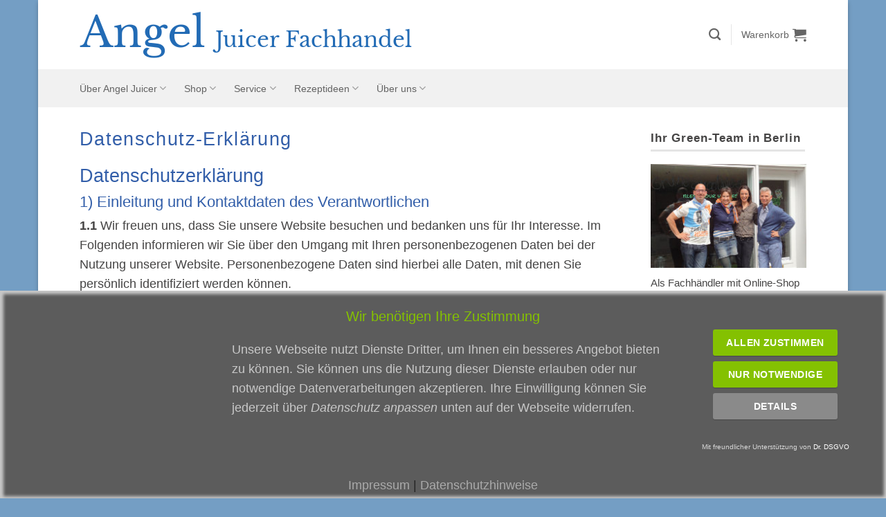

--- FILE ---
content_type: text/html; charset=UTF-8
request_url: https://www.angel-juicer-fachhandel.de/datenschutz/
body_size: 34525
content:
<!DOCTYPE html>
<html lang="de" id="html" class="loading-site no-js">
<head>
	<meta charset="UTF-8" />
	<link rel="profile" href="http://gmpg.org/xfn/11" />
	<link rel="pingback" href="https://www.angel-juicer-fachhandel.de/xmlrpc.php" />

					<script>document.documentElement.className = document.documentElement.className + ' yes-js js_active js'</script>
			<script>(function(html){html.className = html.className.replace(/\bno-js\b/,'js')})(document.documentElement);</script>
<meta name='robots' content='index, follow, max-image-preview:large, max-snippet:-1, max-video-preview:-1' />
<meta name="viewport" content="width=device-width, initial-scale=1" />
	<!-- This site is optimized with the Yoast SEO plugin v26.7 - https://yoast.com/wordpress/plugins/seo/ -->
	<title>Datenschutz-Erklärung - Angel Juicer Fachhandel</title><link rel="preload" data-rocket-preload as="image" href="https://www.angel-juicer-fachhandel.de/wp-content/uploads/angel-logo-iii.png" fetchpriority="high">
	<link rel="canonical" href="https://www.angel-juicer-fachhandel.de/datenschutz/" />
	<meta property="og:locale" content="de_DE" />
	<meta property="og:type" content="article" />
	<meta property="og:title" content="Datenschutz-Erklärung - Angel Juicer Fachhandel" />
	<meta property="og:description" content="Datenschutzerkl&auml;rung 1) Einleitung und Kontaktdaten des Verantwortlichen 1.1&nbsp;Wir freuen uns, dass Sie unsere Website besuchen und bedanken uns f&uuml;r Ihr Interesse. Im Folgenden informieren wir Sie &uuml;ber den Umgang mit Ihren personenbezogenen Daten bei der Nutzung unserer Website. Personenbezogene Daten sind hierbei alle Daten, mit denen Sie pers&ouml;nlich identifiziert werden k&ouml;nnen. 1.2&nbsp;Verantwortlicher f&uuml;r die Datenverarbeitung [...]" />
	<meta property="og:url" content="https://www.angel-juicer-fachhandel.de/datenschutz/" />
	<meta property="og:site_name" content="Angel Juicer Fachhandel" />
	<meta property="article:modified_time" content="2024-12-19T06:55:15+00:00" />
	<meta name="twitter:card" content="summary_large_image" />
	<meta name="twitter:label1" content="Geschätzte Lesezeit" />
	<meta name="twitter:data1" content="29 Minuten" />
	<script type="application/ld+json" class="yoast-schema-graph">{"@context":"https://schema.org","@graph":[{"@type":"WebPage","@id":"https://www.angel-juicer-fachhandel.de/datenschutz/","url":"https://www.angel-juicer-fachhandel.de/datenschutz/","name":"Datenschutz-Erklärung - Angel Juicer Fachhandel","isPartOf":{"@id":"https://www.angel-juicer-fachhandel.de/#website"},"datePublished":"2019-11-15T16:03:14+00:00","dateModified":"2024-12-19T06:55:15+00:00","breadcrumb":{"@id":"https://www.angel-juicer-fachhandel.de/datenschutz/#breadcrumb"},"inLanguage":"de","potentialAction":[{"@type":"ReadAction","target":["https://www.angel-juicer-fachhandel.de/datenschutz/"]}]},{"@type":"BreadcrumbList","@id":"https://www.angel-juicer-fachhandel.de/datenschutz/#breadcrumb","itemListElement":[{"@type":"ListItem","position":1,"name":"Startseite","item":"https://www.angel-juicer-fachhandel.de/"},{"@type":"ListItem","position":2,"name":"Datenschutz-Erklärung"}]},{"@type":"WebSite","@id":"https://www.angel-juicer-fachhandel.de/#website","url":"https://www.angel-juicer-fachhandel.de/","name":"Angel Juicer Fachhandel","description":"Slow Juicer mit höchster Ergiebigkeit","potentialAction":[{"@type":"SearchAction","target":{"@type":"EntryPoint","urlTemplate":"https://www.angel-juicer-fachhandel.de/?s={search_term_string}"},"query-input":{"@type":"PropertyValueSpecification","valueRequired":true,"valueName":"search_term_string"}}],"inLanguage":"de"}]}</script>
	<!-- / Yoast SEO plugin. -->



<link rel='prefetch' href='https://www.angel-juicer-fachhandel.de/wp-content/themes/flatsome/assets/js/flatsome.js?ver=e2eddd6c228105dac048' />
<link rel='prefetch' href='https://www.angel-juicer-fachhandel.de/wp-content/themes/flatsome/assets/js/chunk.slider.js?ver=3.20.4' />
<link rel='prefetch' href='https://www.angel-juicer-fachhandel.de/wp-content/themes/flatsome/assets/js/chunk.popups.js?ver=3.20.4' />
<link rel='prefetch' href='https://www.angel-juicer-fachhandel.de/wp-content/themes/flatsome/assets/js/chunk.tooltips.js?ver=3.20.4' />
<link rel='prefetch' href='https://www.angel-juicer-fachhandel.de/wp-content/themes/flatsome/assets/js/woocommerce.js?ver=1c9be63d628ff7c3ff4c' />
<link rel="alternate" type="application/rss+xml" title="Angel Juicer Fachhandel &raquo; Feed" href="https://www.angel-juicer-fachhandel.de/feed/" />
<link rel="alternate" type="application/rss+xml" title="Angel Juicer Fachhandel &raquo; Kommentar-Feed" href="https://www.angel-juicer-fachhandel.de/comments/feed/" />
<style id='wp-img-auto-sizes-contain-inline-css' type='text/css'>
img:is([sizes=auto i],[sizes^="auto," i]){contain-intrinsic-size:3000px 1500px}
/*# sourceURL=wp-img-auto-sizes-contain-inline-css */
</style>
<link rel='stylesheet' id='woobt-blocks-css' href='https://www.angel-juicer-fachhandel.de/wp-content/plugins/woo-bought-together-premium/assets/css/blocks.css?ver=7.7.5' type='text/css' media='all' />
<link data-minify="1" rel='stylesheet' id='slick-css' href='https://www.angel-juicer-fachhandel.de/wp-content/cache/min/1/wp-content/plugins/woo-bought-together-premium/assets/slick/slick.css?ver=1768424519' type='text/css' media='all' />
<link data-minify="1" rel='stylesheet' id='woobt-frontend-css' href='https://www.angel-juicer-fachhandel.de/wp-content/cache/min/1/wp-content/plugins/woo-bought-together-premium/assets/css/frontend.css?ver=1768424519' type='text/css' media='all' />
<link data-minify="1" rel='stylesheet' id='flatsome-woocommerce-wishlist-css' href='https://www.angel-juicer-fachhandel.de/wp-content/cache/min/1/wp-content/themes/flatsome/inc/integrations/wc-yith-wishlist/wishlist.css?ver=1768424519' type='text/css' media='all' />
<link data-minify="1" rel='stylesheet' id='arve-css' href='https://www.angel-juicer-fachhandel.de/wp-content/cache/min/1/wp-content/plugins/advanced-responsive-video-embedder/build/main.css?ver=1768424519' type='text/css' media='all' />
<link data-minify="1" rel='stylesheet' id='arve-pro-css' href='https://www.angel-juicer-fachhandel.de/wp-content/cache/min/1/wp-content/plugins/arve-pro/build/main.css?ver=1768424519' type='text/css' media='all' />
<link data-minify="1" rel='stylesheet' id='flatsome-main-css' href='https://www.angel-juicer-fachhandel.de/wp-content/cache/min/1/wp-content/themes/flatsome/assets/css/flatsome.css?ver=1768424519' type='text/css' media='all' />
<style id='flatsome-main-inline-css' type='text/css'>
@font-face {
				font-family: "fl-icons";
				font-display: block;
				src: url(https://www.angel-juicer-fachhandel.de/wp-content/themes/flatsome/assets/css/icons/fl-icons.eot?v=3.20.4);
				src:
					url(https://www.angel-juicer-fachhandel.de/wp-content/themes/flatsome/assets/css/icons/fl-icons.eot#iefix?v=3.20.4) format("embedded-opentype"),
					url(https://www.angel-juicer-fachhandel.de/wp-content/themes/flatsome/assets/css/icons/fl-icons.woff2?v=3.20.4) format("woff2"),
					url(https://www.angel-juicer-fachhandel.de/wp-content/themes/flatsome/assets/css/icons/fl-icons.ttf?v=3.20.4) format("truetype"),
					url(https://www.angel-juicer-fachhandel.de/wp-content/themes/flatsome/assets/css/icons/fl-icons.woff?v=3.20.4) format("woff"),
					url(https://www.angel-juicer-fachhandel.de/wp-content/themes/flatsome/assets/css/icons/fl-icons.svg?v=3.20.4#fl-icons) format("svg");
			}
/*# sourceURL=flatsome-main-inline-css */
</style>
<link data-minify="1" rel='stylesheet' id='flatsome-shop-css' href='https://www.angel-juicer-fachhandel.de/wp-content/cache/min/1/wp-content/themes/flatsome/assets/css/flatsome-shop.css?ver=1768424519' type='text/css' media='all' />
<script type="text/javascript">
            window._nslDOMReady = (function () {
                const executedCallbacks = new Set();
            
                return function (callback) {
                    /**
                    * Third parties might dispatch DOMContentLoaded events, so we need to ensure that we only run our callback once!
                    */
                    if (executedCallbacks.has(callback)) return;
            
                    const wrappedCallback = function () {
                        if (executedCallbacks.has(callback)) return;
                        executedCallbacks.add(callback);
                        callback();
                    };
            
                    if (document.readyState === "complete" || document.readyState === "interactive") {
                        wrappedCallback();
                    } else {
                        document.addEventListener("DOMContentLoaded", wrappedCallback);
                    }
                };
            })();
        </script><script type="text/javascript" src="https://www.angel-juicer-fachhandel.de/wp-includes/js/jquery/jquery.min.js?ver=3.7.1" id="jquery-core-js"></script>
<script type="text/javascript" src="https://www.angel-juicer-fachhandel.de/wp-includes/js/jquery/jquery-migrate.min.js?ver=3.4.1" id="jquery-migrate-js" data-rocket-defer defer></script>
<link rel="https://api.w.org/" href="https://www.angel-juicer-fachhandel.de/wp-json/" /><link rel="alternate" title="JSON" type="application/json" href="https://www.angel-juicer-fachhandel.de/wp-json/wp/v2/pages/19" />
<link rel="preload" fetchpriority="high" as="image" href="/wp-content/uploads/angel-juicer-startseite1-1024x682.jpg" type="image/jpg">
<link rel="preload" fetchpriority="high" as="image" href="/wp-content/uploads/angel-juicer-5500-rot.jpg" type="image/jpg">
<link data-minify="1" rel="stylesheet" href="https://www.angel-juicer-fachhandel.de/wp-content/cache/min/1/consent/css/drdsgvo.css?ver=1768424519">
<script data-src="/consent/website-script.js" id="drdsgvo_script"></script>

<script>'use strict';function _typeof(a){'@babel/helpers - typeof';return _typeof='function'==typeof Symbol&&'symbol'==typeof Symbol.iterator?function(a){return typeof a;}:function(a){return a&&'function'==typeof Symbol&&a.constructor===Symbol&&a!==Symbol.prototype?'symbol':typeof a;},_typeof(a);}function ownKeys(a,b){var c=Object.keys(a);if(Object.getOwnPropertySymbols){var d=Object.getOwnPropertySymbols(a);b&&(d=d.filter(function(b){return Object.getOwnPropertyDescriptor(a,b).enumerable;})),c.push.apply(c,d);}return c;}function _objectSpread(a){for(var b,c=1;c<arguments.length;c++)b=null==arguments[c]?{}:arguments[c],c%2?ownKeys(Object(b),!0).forEach(function(c){_defineProperty(a,c,b[c]);}):Object.getOwnPropertyDescriptors?Object.defineProperties(a,Object.getOwnPropertyDescriptors(b)):ownKeys(Object(b)).forEach(function(c){Object.defineProperty(a,c,Object.getOwnPropertyDescriptor(b,c));});return a;}function _defineProperty(a,b,c){return b=_toPropertyKey(b),b in a?Object.defineProperty(a,b,{value:c,enumerable:!0,configurable:!0,writable:!0}):a[b]=c,a;}function _toPropertyKey(a){var b=_toPrimitive(a,'string');return'symbol'===_typeof(b)?b:b+'';}function _toPrimitive(a,b){if('object'!==_typeof(a)||null===a)return a;var c=a[Symbol.toPrimitive];if(c!==void 0){var d=c.call(a,b||'default');if('object'!==_typeof(d))return d;throw new TypeError('@@toPrimitive must return a primitive value.');}return('string'===b?String:Number)(a);}var disableStr='ga-disable';-1<document.cookie.indexOf('ga-disable=true')&&(window['ga-disable']=!0);function gaOptout(){document.cookie='ga-disable=true; expires=Thu, 31 Dec 2099 23:59:59 UTC; path=/',window[disableStr]=!0,alert('Die Erfassung des Nutzerverhaltens wurde in diesem Browser für diese Website deaktiviert.');}var measurementId='G-E20B6VC9YJ',measurementFile='/analytics4.php',options={language:!0,referrer:!0,screenSize:!0},defaultData={v:'2',tid:'G-E20B6VC9YJ',dt:document.title,dl:document.location.origin+document.location.pathname+document.location.search,dp:document.location.pathname,dr:options.referrer?document.referrer||void 0:void 0,ul:options.language?(navigator.language||'').toLowerCase():void 0,sr:options.screenSize?(window.screen||{}).width+'x'+(window.screen||{}).height:void 0,_p:hid},hid=Math.floor(Math.random()*900000000+1e8),_s=0,analyticsStarted=!1,events={},searchParams={},dataLoaded=0,startTime=new Date().getTime(),activeTime=0,hasFocus=document.hasFocus(),isActive=!0,isVisible=!document.hidden;!0!==window['ga-disable']&&(loadData('event'),loadData('search'));function loadData(a){var b=new XMLHttpRequest();b.open('GET',measurementFile+'?tid='+measurementId+'&action=get_'+a+'_data',!0),b.onreadystatechange=function(){4==b.readyState&&(dataLoaded++,200==b.status?'event'==a?events=JSON.parse(b.responseText):'search'==a&&(searchParams=JSON.parse(b.responseText)):console.warn('Failed to fetch '+a+' data.'));},b.send();}if(!0!==window['ga-disable'])var launchIntervalID=setInterval(function(){analyticsStarted||2!=dataLoaded||(analyticsStarted=!0,clearInterval(launchIntervalID),startAnalytics());},100);function startAnalytics(){var a=window.history,b=a.pushState;if(a.pushState=function(c){return'function'==typeof a.onpushstate&&a.onpushstate({state:c}),setTimeout(function(){track('page_view_history');},10),b.apply(a,arguments);},track('page_view',{},!1),0<searchParams.length){var c=new URLSearchParams(window.location.search),d='';searchParams.forEach(function(a){c.get(a)&&(d=c.get(a));}),''!=d&&setTimeout(function(){trackEvent('view_search_results',{search_term:d});},300);}window.gaFunc={trackEvent:trackEvent};}function track(a,b,c){var d={};if(b)for(var e in b){var f=b[e];'items'==e?f.forEach(function(a){if(a.id||a.item_id){var b={id:a.id?a.id:a.item_id?a.item_id:void 0,nm:a.name?a.name:a.item_name?a.item_name:void 0,af:a.affiliation?a.affiliation:a.item_affiliation?a.item_affiliation:void 0,cp:a.coupon?a.coupon:void 0,cu:a.currency?a.currency:void 0,ds:a.discount?a.discount:void 0,lp:a.index||0===a.index?a.index:void 0,br:a.brand?a.brand:a.item_brand?a.item_brand:void 0,ca:a.category?a.category:a.item_category?a.item_category:void 0,c2:a.category2?a.category2:a.item_category2?a.item_category2:void 0,c3:a.category3?a.category3:a.item_category3?a.item_category3:void 0,c4:a.category4?a.category4:a.item_category4?a.item_category4:void 0,c5:a.category5?a.category5:a.item_category5?a.item_category5:void 0,li:a.item_list_id?a.item_list_id:void 0,ln:a.item_list_name?a.item_list_name:void 0,va:a.variant?a.variant:a.item_variant?a.item_variant:void 0,lo:a.location_id?a.location_id:void 0,pr:a.price?a.price:void 0,qt:a.quantity?a.quantity:void 0};d['pr'+(a.index?a.index:1)]=serializeItem(b);}}):isNaN(f)||'boolean'==typeof f?d['ep.'+e.replace('ep.','').replace('epn.','')]=f:d['epn.'+e.replace('ep.','').replace('epn.','')]=f;}var g=_objectSpread(_objectSpread({},defaultData),d);g.en=a,g=applyEventOverrides(g),sendRawData(g,c);}function trackEvent(a,b){track(a,b,!0);}function serializeItem(a){var b=[];for(var c in a)a.hasOwnProperty(c)&&void 0!==a[c]&&b.push(encodeURIComponent(c)+a[c]);return b.join('~');}function serialize(a){var b=[];for(var c in a)a.hasOwnProperty(c)&&void 0!==a[c]&&b.push(encodeURIComponent(c)+'='+encodeURIComponent(a[c]));return b.join('&');}function sendRawData(a){var b=!(1<arguments.length&&void 0!==arguments[1])||arguments[1];if(!0!==window[disableStr]){var c=navigator||{},d=0;if(!(b&&'view_search_results'!=a.en&&(d=getActiveTime(),resetActiveTime(),36e4<d)))if(a._et=b&&0<d&&'view_search_results'!=a.en?d:void 0,a._s=++_s,c.sendBeacon)c.sendBeacon(measurementFile,serialize(a));else{var e=new XMLHttpRequest();e.open('POST',measurementFile,!0),e.send(serialize(a));}}}function gtag(a,b,c){'event'===a?window.gaFunc?window.gaFunc.trackEvent(b,c):console.warn('Tried to execute gtag() before AoE initialization is complete. If you are using Google Tag Manager this is expected behavior.'):console.warn('Tried to execute unsupported or non-existent command \''+a+'\'');}function ga(){if(console.warn('The ga() function is deprecated and might become unavailable in a future release. Please use gtag() instead.'),'send'!=arguments[0])console.warn('Tried to execute unsupported command \''+arguments[0]+'\'');else if('event'==arguments[1]){var a={event_category:arguments[2],event_label:arguments[4],value:arguments[5]};window.gaFunc.trackEvent(arguments[3],a);}else if('event'==arguments[1].hitType){var a={event_category:arguments[1].eventCategory,event_label:arguments[1].eventLabel,value:arguments[1].eventValue};window.gaFunc.trackEvent(arguments[1].eventAction,a);}else console.warn('Tried to execute command with non-existent type \''+arguments[1]+'\'');}window.dataLayer=window.dataLayer||[],window.dataLayer.push=function(a){if(a.event){var b=a.event;delete a.event,a.ecommerce&&(a=a.ecommerce),gtag('event',b,a);}else console.warn('Tried to push non-event data to dataLayer \''+a+'\'');};var scrollFlag=!1;function checkScrollPosition(){var a=100*((document.documentElement.scrollTop||document.body.scrollTop)/((document.documentElement.scrollHeight||document.body.scrollHeight)-document.documentElement.clientHeight));!scrollFlag&&90<=a&&(scrollFlag=!0,window.gaFunc.trackEvent('scroll',{percent_scrolled:90}));}window.addEventListener('scroll',function(){checkScrollPosition();}),setTimeout(function(){checkScrollPosition();},100);function clickListener(a){if(a.target&&'A'==a.target.tagName){var b=new URL(a.target.href),c=b.pathname.split('/').pop().match(/(.*)\.(pdf|xlsx?|docx?|txt|rtf|csv|exe|pages|key|pp(s|t|tx)|7z|pkg|rar|gz|bz|tar|dmg|iso|zip|avi|mov|mp4|mpe?g|wmv|midi?|mp3|wav|wma)($|\?)/);if(c)window.gaFunc.trackEvent('file_download',{file_name:c[1],file_extension:c[2],link_id:a.target.id,link_classes:a.target.classList.toString(),link_url:a.target.href,link_domain:b.hostname,link_text:a.target.innerText});else if(a.target.href.startsWith('http')){var b=new URL(a.target.href);b.hostname!=window.location.hostname&&window.gaFunc.trackEvent('click',{link_id:a.target.id,link_classes:a.target.classList.toString(),link_url:a.target.href,link_domain:b.hostname,outbound:'true'});}}}document.addEventListener('click',clickListener),document.addEventListener('auxclick',clickListener);function addEventListenerActiveTime(a,b){window.addEventListener(a,function(a){stopActiveTime(),b(a),isDocumentActive()&&startActiveTime();});}addEventListenerActiveTime('focus',function(){hasFocus=!0;}),addEventListenerActiveTime('blur',function(){hasFocus=!1;}),addEventListenerActiveTime('pageshow',function(){isActive=!0;}),addEventListenerActiveTime('pagehide',function(){isActive=!1,1e3<activeTime&&window.gaFunc.trackEvent('user_engagement');}),addEventListenerActiveTime('visibilitychange',function(){isVisible=!document.hidden;});function isDocumentActive(){return hasFocus&&isActive&&isVisible;}function startActiveTime(){startTime=new Date().getTime();}function stopActiveTime(){activeTime=getActiveTime();}function getActiveTime(){var a=0;return isDocumentActive()&&(a=new Date().getTime()-startTime),a+activeTime;}function resetActiveTime(){startActiveTime(),activeTime=0;}function applyEventOverrides(a){return 0<events.length&&events.forEach(function(b){if(b.__ogt_event_edit){var c,d,e=b.__ogt_event_edit;checkConditions({event_name_predicate:null!==(c=e.event_name_predicate)&&void 0!==c?c:void 0,conditions:null!==(d=e.conditions)&&void 0!==d?d:void 0},a)&&(a=applyEventParamOps(a,e.event_param_ops));}else if(b.__ogt_event_create){var f,g,h=b.__ogt_event_create;if(checkConditions({event_name_predicate:null!==(f=h.event_name_predicate)&&void 0!==f?f:void 0,conditions:null!==(g=h.conditions)&&void 0!==g?g:void 0},a)){var i=_objectSpread({},defaultData);h.merge_source_event_params&&(i=_objectSpread({},a)),i.en=h.new_event_name,h.event_param_ops&&(i=applyEventParamOps(i,h.event_param_ops)),sendRawData(i);}}}),a;}function applyEventParamOps(a,b){return b.forEach(function(b){if(b.edit_param){var c=mapParam(b.edit_param.param_name);if('event_param'==b.edit_param.param_value.type){var d=a[mapParam(b.edit_param.param_value.event_param.param_name)];!d&&c.startsWith('ep.')&&(d=a[c.replace('ep.','epn.')]),a[c]=d;}else if('const_value'==b.edit_param.param_value.type){var d=b.edit_param.param_value.const_value;a[c]=d;}}}),a;}function checkConditions(a,b){var c=!0;if(a.event_name_predicate){var d;c=c&&checkCondition(a.event_name_predicate.type,b.en,a.event_name_predicate.values[1].const_value,null!==(d=a.event_name_predicate.negate)&&void 0!==d&&d);}return a.conditions&&a.conditions[0].predicates.forEach(function(a){var d,e,f=mapParam(a.values[0].event_param.param_name),g=a.values[1].const_value,h=b[f];!h&&f.startsWith('ep.')&&(h=b[f.replace('ep.','epn.')]),c=c&&checkCondition(a.type,null!==(d=h)&&void 0!==d?d:'',g,null!==(e=a.negate)&&void 0!==e&&e);}),c;}function checkCondition(c,d,a){var b=!!(3<arguments.length&&void 0!==arguments[3])&&arguments[3],e=!1;return'eq'==c?e=d==a:'eqi'==c?e=d.toLowerCase()==a.toLowerCase():'re'==c?e=d.match('/'+a+'/'):'rei'==c?e=d.match('/'+a+'/i'):'gt'==c?e=d>a:'ge'==c?e=d>=a:'lt'==c?e=d<a:'le'==c?e=d<=a:'cn'==c?e=d.includes(a):'cni'==c?e=d.toLowerCase().includes(a.toLowerCase()):'bw'==c?e=d.startsWith(a):'bwi'==c?e=d.toLowerCase().startsWith(a.toLowerCase()):'ew'==c?e=d.endsWith(a):'ewi'==c&&(e=d.toLowerCase().endsWith(a.toLowerCase())),b&&(e=!e),e;}function mapParam(a){return'page_location'==a?'dl':'page_path'==a?'dp':'affiliation'==a?'ep.affiliation':'coupon'==a?'cp':'creative_slot'==a?'cs':'currency'==a?'cu':'discount'==a?'ds':'language'==a?'ul':'location_id'==a?'lo':'page_referrer'==a?'dr':'page_title'==a?'dt':'promotion_id'==a?'pi':'promotion_name'==a?'pn':'shipping'==a?'ep.shipping':'tax'==a?'ep.tax':'value'==a?'ep.value':'ep.'+a;}window.gaOptout=gaOptout,window.gtag=gtag,window.ga=ga;</script>




<link href="[data-uri]" rel="icon" type="image/x-icon" />	<noscript><style>.woocommerce-product-gallery{ opacity: 1 !important; }</style></noscript>
	<script>function perfmatters_check_cart_fragments(){if(null!==document.getElementById("perfmatters-cart-fragments"))return!1;if(document.cookie.match("(^|;) ?woocommerce_cart_hash=([^;]*)(;|$)")){var e=document.createElement("script");e.id="perfmatters-cart-fragments",e.src="https://www.angel-juicer-fachhandel.de/wp-content/plugins/woocommerce/assets/js/frontend/cart-fragments.min.js",e.async=!0,document.head.appendChild(e)}}perfmatters_check_cart_fragments(),document.addEventListener("click",function(){setTimeout(perfmatters_check_cart_fragments,1e3)});</script><link rel="icon" href="https://www.angel-juicer-fachhandel.de/wp-content/uploads/cropped-angel-juicer-favicon-32x32.png" sizes="32x32" />
<link rel="icon" href="https://www.angel-juicer-fachhandel.de/wp-content/uploads/cropped-angel-juicer-favicon-192x192.png" sizes="192x192" />
<link rel="apple-touch-icon" href="https://www.angel-juicer-fachhandel.de/wp-content/uploads/cropped-angel-juicer-favicon-180x180.png" />
<meta name="msapplication-TileImage" content="https://www.angel-juicer-fachhandel.de/wp-content/uploads/cropped-angel-juicer-favicon-270x270.png" />
<style id="custom-css" type="text/css">:root {--primary-color: #dd8b0f;--fs-color-primary: #dd8b0f;--fs-color-secondary: #C05530;--fs-color-success: #627D47;--fs-color-alert: #b20000;--fs-color-base: #454444;--fs-experimental-link-color: #dd8b0f;--fs-experimental-link-color-hover: #b7cf4e;}.tooltipster-base {--tooltip-color: #fff;--tooltip-bg-color: #000;}.off-canvas-right .mfp-content, .off-canvas-left .mfp-content {--drawer-width: 300px;}.off-canvas .mfp-content.off-canvas-cart {--drawer-width: 360px;}html{background-color:rgba(28,98,160,0.61)!important;}.header-main{height: 100px}#logo img{max-height: 100px}#logo{width:486px;}.header-bottom{min-height: 55px}.header-top{min-height: 30px}.transparent .header-main{height: 90px}.transparent #logo img{max-height: 90px}.has-transparent + .page-title:first-of-type,.has-transparent + #main > .page-title,.has-transparent + #main > div > .page-title,.has-transparent + #main .page-header-wrapper:first-of-type .page-title{padding-top: 140px;}.header.show-on-scroll,.stuck .header-main{height:70px!important}.stuck #logo img{max-height: 70px!important}.header-bottom {background-color: #f1f1f1}.header-main .nav > li > a{line-height: 16px }.header-bottom-nav > li > a{line-height: 16px }@media (max-width: 549px) {.header-main{height: 70px}#logo img{max-height: 70px}}.nav-dropdown{font-size:100%}h1,h2,h3,h4,h5,h6,.heading-font{color: #325ea9;}.breadcrumbs{text-transform: none;}button,.button{text-transform: none;}.nav > li > a, .links > li > a{text-transform: none;}.section-title span{text-transform: none;}h3.widget-title,span.widget-title{text-transform: none;}.has-equal-box-heights .box-image {padding-top: 100%;}@media screen and (min-width: 550px){.products .box-vertical .box-image{min-width: 247px!important;width: 247px!important;}}.footer-1{background-color: rgba(45,123,191,0.46)}.footer-2{background-color: rgba(21,111,191,0.91)}.absolute-footer, html{background-color: rgba(21,111,191,0.91)}.page-title-small + main .product-container > .row{padding-top:0;}.nav-vertical-fly-out > li + li {border-top-width: 1px; border-top-style: solid;}.label-new.menu-item > a:after{content:"Neu";}.label-hot.menu-item > a:after{content:"Hot";}.label-sale.menu-item > a:after{content:"Aktion";}.label-popular.menu-item > a:after{content:"Beliebt";}</style>		<style type="text/css" id="wp-custom-css">
			body {
    font-size: 18px;	
	  font-weight:500;
}

h1, h2, h3, h4, h5, h6, .heading-font, .banner h1, .banner h2 {
    font-weight: 500;
	  margin-bottom: 6px;
}
.h1, h1 {
    font-size: 27px;
    line-height: 1.3;
}

.h2, h2 {
    font-size: 22px;
    line-height: 1.3;
}

.h3, h3 {
    font-size: 20px;
    line-height: 1.2;
}

li {
    margin-bottom: .1em;
}

.payment_method_express_checkout {
    display: none;
}

h1.entry-title.mb {
    margin-bottom: 20px;
    text-transform: none;
}

ol, ul {
    padding-left: 20px;
}

#footer .textwidget.custom-html-widget {
    font-size: 12px;
    line-height: 1.6;
}

.textwidget.custom-html-widget {
    font-size: 15px;
    line-height: 1.6;
}

span.widget-title {
    font-size: 17px;
    font-weight: 600;
}

.is-divider {
    height: 3px;
    display: block;
    background-color: rgba(0,0,0,0.1);
    margin: 1em 0 1em;
    width: 100%;
    max-width: 99%;
}
.widget .is-divider {
    margin-top: .16em;
}

@media screen and (min-width: 850px)
	{.row-large>.col {
    padding: 0 25px 25px;
		margin-bottom: 0;
		border-right:12px}
}
@media screen and (min-width: 850px)
{.row-divided.row-reverse>.col+.col:not(.large-12) {
    border-left: 0;
	border-right: 0;}
}
@media screen and (min-width: 850px)
{.col-divided {
  border-right: 0;}
}

.textwidget>.row>.col{
    position: relative;
    margin: 0;
    padding: 0 7px 12px;
}

blockquote {
    font-size: 16px;
}

label {
    color: #111;
}

label, legend {
    font-weight: normal;
    display: block;
    font-size: 16px;
    margin-bottom: 0.4em;
}

span.amount {
    white-space: nowrap;
    color: #065aa6;
    font-weight: normal;
}


.product-info .price {
    font-size: 16px;
    margin: 0;
    font-weight: normal;
}

.single_variation_wrap .price {
    font-size: 30px;
}

.eh_payapal_express_checkout_button {
    margin-top: -56px;
}

.absolute-footer.dark {
    color: rgba(255, 255, 255, 0.92);
	  font-size: 12px;
	  padding: 15px;
}

h2[id], h3[id], h4[id] {
 margin-top:-30px; /* Dieser Wert kann variieren. */
 padding-top:130px; /* Dieser Wert kann variieren. */
}

div.paypalinstallmentgeneric .introtext {
    padding: 1px;
}
		</style>
		<style id="kirki-inline-styles"></style><noscript><style id="rocket-lazyload-nojs-css">.rll-youtube-player, [data-lazy-src]{display:none !important;}</style></noscript><style id='global-styles-inline-css' type='text/css'>
:root{--wp--preset--aspect-ratio--square: 1;--wp--preset--aspect-ratio--4-3: 4/3;--wp--preset--aspect-ratio--3-4: 3/4;--wp--preset--aspect-ratio--3-2: 3/2;--wp--preset--aspect-ratio--2-3: 2/3;--wp--preset--aspect-ratio--16-9: 16/9;--wp--preset--aspect-ratio--9-16: 9/16;--wp--preset--color--black: #000000;--wp--preset--color--cyan-bluish-gray: #abb8c3;--wp--preset--color--white: #ffffff;--wp--preset--color--pale-pink: #f78da7;--wp--preset--color--vivid-red: #cf2e2e;--wp--preset--color--luminous-vivid-orange: #ff6900;--wp--preset--color--luminous-vivid-amber: #fcb900;--wp--preset--color--light-green-cyan: #7bdcb5;--wp--preset--color--vivid-green-cyan: #00d084;--wp--preset--color--pale-cyan-blue: #8ed1fc;--wp--preset--color--vivid-cyan-blue: #0693e3;--wp--preset--color--vivid-purple: #9b51e0;--wp--preset--color--primary: #dd8b0f;--wp--preset--color--secondary: #C05530;--wp--preset--color--success: #627D47;--wp--preset--color--alert: #b20000;--wp--preset--gradient--vivid-cyan-blue-to-vivid-purple: linear-gradient(135deg,rgb(6,147,227) 0%,rgb(155,81,224) 100%);--wp--preset--gradient--light-green-cyan-to-vivid-green-cyan: linear-gradient(135deg,rgb(122,220,180) 0%,rgb(0,208,130) 100%);--wp--preset--gradient--luminous-vivid-amber-to-luminous-vivid-orange: linear-gradient(135deg,rgb(252,185,0) 0%,rgb(255,105,0) 100%);--wp--preset--gradient--luminous-vivid-orange-to-vivid-red: linear-gradient(135deg,rgb(255,105,0) 0%,rgb(207,46,46) 100%);--wp--preset--gradient--very-light-gray-to-cyan-bluish-gray: linear-gradient(135deg,rgb(238,238,238) 0%,rgb(169,184,195) 100%);--wp--preset--gradient--cool-to-warm-spectrum: linear-gradient(135deg,rgb(74,234,220) 0%,rgb(151,120,209) 20%,rgb(207,42,186) 40%,rgb(238,44,130) 60%,rgb(251,105,98) 80%,rgb(254,248,76) 100%);--wp--preset--gradient--blush-light-purple: linear-gradient(135deg,rgb(255,206,236) 0%,rgb(152,150,240) 100%);--wp--preset--gradient--blush-bordeaux: linear-gradient(135deg,rgb(254,205,165) 0%,rgb(254,45,45) 50%,rgb(107,0,62) 100%);--wp--preset--gradient--luminous-dusk: linear-gradient(135deg,rgb(255,203,112) 0%,rgb(199,81,192) 50%,rgb(65,88,208) 100%);--wp--preset--gradient--pale-ocean: linear-gradient(135deg,rgb(255,245,203) 0%,rgb(182,227,212) 50%,rgb(51,167,181) 100%);--wp--preset--gradient--electric-grass: linear-gradient(135deg,rgb(202,248,128) 0%,rgb(113,206,126) 100%);--wp--preset--gradient--midnight: linear-gradient(135deg,rgb(2,3,129) 0%,rgb(40,116,252) 100%);--wp--preset--font-size--small: 13px;--wp--preset--font-size--medium: 20px;--wp--preset--font-size--large: 36px;--wp--preset--font-size--x-large: 42px;--wp--preset--spacing--20: 0.44rem;--wp--preset--spacing--30: 0.67rem;--wp--preset--spacing--40: 1rem;--wp--preset--spacing--50: 1.5rem;--wp--preset--spacing--60: 2.25rem;--wp--preset--spacing--70: 3.38rem;--wp--preset--spacing--80: 5.06rem;--wp--preset--shadow--natural: 6px 6px 9px rgba(0, 0, 0, 0.2);--wp--preset--shadow--deep: 12px 12px 50px rgba(0, 0, 0, 0.4);--wp--preset--shadow--sharp: 6px 6px 0px rgba(0, 0, 0, 0.2);--wp--preset--shadow--outlined: 6px 6px 0px -3px rgb(255, 255, 255), 6px 6px rgb(0, 0, 0);--wp--preset--shadow--crisp: 6px 6px 0px rgb(0, 0, 0);}:where(body) { margin: 0; }.wp-site-blocks > .alignleft { float: left; margin-right: 2em; }.wp-site-blocks > .alignright { float: right; margin-left: 2em; }.wp-site-blocks > .aligncenter { justify-content: center; margin-left: auto; margin-right: auto; }:where(.is-layout-flex){gap: 0.5em;}:where(.is-layout-grid){gap: 0.5em;}.is-layout-flow > .alignleft{float: left;margin-inline-start: 0;margin-inline-end: 2em;}.is-layout-flow > .alignright{float: right;margin-inline-start: 2em;margin-inline-end: 0;}.is-layout-flow > .aligncenter{margin-left: auto !important;margin-right: auto !important;}.is-layout-constrained > .alignleft{float: left;margin-inline-start: 0;margin-inline-end: 2em;}.is-layout-constrained > .alignright{float: right;margin-inline-start: 2em;margin-inline-end: 0;}.is-layout-constrained > .aligncenter{margin-left: auto !important;margin-right: auto !important;}.is-layout-constrained > :where(:not(.alignleft):not(.alignright):not(.alignfull)){margin-left: auto !important;margin-right: auto !important;}body .is-layout-flex{display: flex;}.is-layout-flex{flex-wrap: wrap;align-items: center;}.is-layout-flex > :is(*, div){margin: 0;}body .is-layout-grid{display: grid;}.is-layout-grid > :is(*, div){margin: 0;}body{padding-top: 0px;padding-right: 0px;padding-bottom: 0px;padding-left: 0px;}a:where(:not(.wp-element-button)){text-decoration: none;}:root :where(.wp-element-button, .wp-block-button__link){background-color: #32373c;border-width: 0;color: #fff;font-family: inherit;font-size: inherit;font-style: inherit;font-weight: inherit;letter-spacing: inherit;line-height: inherit;padding-top: calc(0.667em + 2px);padding-right: calc(1.333em + 2px);padding-bottom: calc(0.667em + 2px);padding-left: calc(1.333em + 2px);text-decoration: none;text-transform: inherit;}.has-black-color{color: var(--wp--preset--color--black) !important;}.has-cyan-bluish-gray-color{color: var(--wp--preset--color--cyan-bluish-gray) !important;}.has-white-color{color: var(--wp--preset--color--white) !important;}.has-pale-pink-color{color: var(--wp--preset--color--pale-pink) !important;}.has-vivid-red-color{color: var(--wp--preset--color--vivid-red) !important;}.has-luminous-vivid-orange-color{color: var(--wp--preset--color--luminous-vivid-orange) !important;}.has-luminous-vivid-amber-color{color: var(--wp--preset--color--luminous-vivid-amber) !important;}.has-light-green-cyan-color{color: var(--wp--preset--color--light-green-cyan) !important;}.has-vivid-green-cyan-color{color: var(--wp--preset--color--vivid-green-cyan) !important;}.has-pale-cyan-blue-color{color: var(--wp--preset--color--pale-cyan-blue) !important;}.has-vivid-cyan-blue-color{color: var(--wp--preset--color--vivid-cyan-blue) !important;}.has-vivid-purple-color{color: var(--wp--preset--color--vivid-purple) !important;}.has-primary-color{color: var(--wp--preset--color--primary) !important;}.has-secondary-color{color: var(--wp--preset--color--secondary) !important;}.has-success-color{color: var(--wp--preset--color--success) !important;}.has-alert-color{color: var(--wp--preset--color--alert) !important;}.has-black-background-color{background-color: var(--wp--preset--color--black) !important;}.has-cyan-bluish-gray-background-color{background-color: var(--wp--preset--color--cyan-bluish-gray) !important;}.has-white-background-color{background-color: var(--wp--preset--color--white) !important;}.has-pale-pink-background-color{background-color: var(--wp--preset--color--pale-pink) !important;}.has-vivid-red-background-color{background-color: var(--wp--preset--color--vivid-red) !important;}.has-luminous-vivid-orange-background-color{background-color: var(--wp--preset--color--luminous-vivid-orange) !important;}.has-luminous-vivid-amber-background-color{background-color: var(--wp--preset--color--luminous-vivid-amber) !important;}.has-light-green-cyan-background-color{background-color: var(--wp--preset--color--light-green-cyan) !important;}.has-vivid-green-cyan-background-color{background-color: var(--wp--preset--color--vivid-green-cyan) !important;}.has-pale-cyan-blue-background-color{background-color: var(--wp--preset--color--pale-cyan-blue) !important;}.has-vivid-cyan-blue-background-color{background-color: var(--wp--preset--color--vivid-cyan-blue) !important;}.has-vivid-purple-background-color{background-color: var(--wp--preset--color--vivid-purple) !important;}.has-primary-background-color{background-color: var(--wp--preset--color--primary) !important;}.has-secondary-background-color{background-color: var(--wp--preset--color--secondary) !important;}.has-success-background-color{background-color: var(--wp--preset--color--success) !important;}.has-alert-background-color{background-color: var(--wp--preset--color--alert) !important;}.has-black-border-color{border-color: var(--wp--preset--color--black) !important;}.has-cyan-bluish-gray-border-color{border-color: var(--wp--preset--color--cyan-bluish-gray) !important;}.has-white-border-color{border-color: var(--wp--preset--color--white) !important;}.has-pale-pink-border-color{border-color: var(--wp--preset--color--pale-pink) !important;}.has-vivid-red-border-color{border-color: var(--wp--preset--color--vivid-red) !important;}.has-luminous-vivid-orange-border-color{border-color: var(--wp--preset--color--luminous-vivid-orange) !important;}.has-luminous-vivid-amber-border-color{border-color: var(--wp--preset--color--luminous-vivid-amber) !important;}.has-light-green-cyan-border-color{border-color: var(--wp--preset--color--light-green-cyan) !important;}.has-vivid-green-cyan-border-color{border-color: var(--wp--preset--color--vivid-green-cyan) !important;}.has-pale-cyan-blue-border-color{border-color: var(--wp--preset--color--pale-cyan-blue) !important;}.has-vivid-cyan-blue-border-color{border-color: var(--wp--preset--color--vivid-cyan-blue) !important;}.has-vivid-purple-border-color{border-color: var(--wp--preset--color--vivid-purple) !important;}.has-primary-border-color{border-color: var(--wp--preset--color--primary) !important;}.has-secondary-border-color{border-color: var(--wp--preset--color--secondary) !important;}.has-success-border-color{border-color: var(--wp--preset--color--success) !important;}.has-alert-border-color{border-color: var(--wp--preset--color--alert) !important;}.has-vivid-cyan-blue-to-vivid-purple-gradient-background{background: var(--wp--preset--gradient--vivid-cyan-blue-to-vivid-purple) !important;}.has-light-green-cyan-to-vivid-green-cyan-gradient-background{background: var(--wp--preset--gradient--light-green-cyan-to-vivid-green-cyan) !important;}.has-luminous-vivid-amber-to-luminous-vivid-orange-gradient-background{background: var(--wp--preset--gradient--luminous-vivid-amber-to-luminous-vivid-orange) !important;}.has-luminous-vivid-orange-to-vivid-red-gradient-background{background: var(--wp--preset--gradient--luminous-vivid-orange-to-vivid-red) !important;}.has-very-light-gray-to-cyan-bluish-gray-gradient-background{background: var(--wp--preset--gradient--very-light-gray-to-cyan-bluish-gray) !important;}.has-cool-to-warm-spectrum-gradient-background{background: var(--wp--preset--gradient--cool-to-warm-spectrum) !important;}.has-blush-light-purple-gradient-background{background: var(--wp--preset--gradient--blush-light-purple) !important;}.has-blush-bordeaux-gradient-background{background: var(--wp--preset--gradient--blush-bordeaux) !important;}.has-luminous-dusk-gradient-background{background: var(--wp--preset--gradient--luminous-dusk) !important;}.has-pale-ocean-gradient-background{background: var(--wp--preset--gradient--pale-ocean) !important;}.has-electric-grass-gradient-background{background: var(--wp--preset--gradient--electric-grass) !important;}.has-midnight-gradient-background{background: var(--wp--preset--gradient--midnight) !important;}.has-small-font-size{font-size: var(--wp--preset--font-size--small) !important;}.has-medium-font-size{font-size: var(--wp--preset--font-size--medium) !important;}.has-large-font-size{font-size: var(--wp--preset--font-size--large) !important;}.has-x-large-font-size{font-size: var(--wp--preset--font-size--x-large) !important;}
/*# sourceURL=global-styles-inline-css */
</style>
<style id="rocket-lazyrender-inline-css">[data-wpr-lazyrender] {content-visibility: auto;}</style><meta name="generator" content="WP Rocket 3.20.3" data-wpr-features="wpr_defer_js wpr_minify_js wpr_lazyload_images wpr_automatic_lazy_rendering wpr_oci wpr_image_dimensions wpr_minify_css wpr_desktop" /></head>

<body class="wp-singular page-template-default page page-id-19 wp-theme-flatsome wp-child-theme-flatsome-child theme-flatsome boxed box-shadow lightbox nav-dropdown-has-arrow nav-dropdown-has-shadow nav-dropdown-has-border page-template-right-sidebar page-template-right-sidebar-php">


<a class="skip-link screen-reader-text" href="#main">Zum Inhalt springen</a>

<div  id="wrapper">

	
	<header  id="header" class="header has-sticky sticky-jump">
		<div  class="header-wrapper">
			<div id="masthead" class="header-main ">
      <div class="header-inner flex-row container logo-left medium-logo-center" role="navigation">

          <!-- Logo -->
          <div id="logo" class="flex-col logo">
            
<!-- Header logo -->
<a href="https://www.angel-juicer-fachhandel.de/" title="Angel Juicer Fachhandel - Slow Juicer mit höchster Ergiebigkeit" rel="home">
		<img fetchpriority="high" width="480" height="67" src="https://www.angel-juicer-fachhandel.de/wp-content/uploads/angel-logo-iii.png" class="header_logo header-logo" alt="Angel Juicer Fachhandel"/><img  width="480" height="67" src="https://www.angel-juicer-fachhandel.de/wp-content/uploads/angel-logo-iii.png" class="header-logo-dark" alt="Angel Juicer Fachhandel"/></a>
          </div>

          <!-- Mobile Left Elements -->
          <div class="flex-col show-for-medium flex-left">
            <ul class="mobile-nav nav nav-left ">
              <li class="nav-icon has-icon">
			<a href="#" class="is-small" data-open="#main-menu" data-pos="left" data-bg="main-menu-overlay" role="button" aria-label="Menü" aria-controls="main-menu" aria-expanded="false" aria-haspopup="dialog" data-flatsome-role-button>
			<i class="icon-menu" aria-hidden="true"></i>					</a>
	</li>
            </ul>
          </div>

          <!-- Left Elements -->
          <div class="flex-col hide-for-medium flex-left
            flex-grow">
            <ul class="header-nav header-nav-main nav nav-left " >
                          </ul>
          </div>

          <!-- Right Elements -->
          <div class="flex-col hide-for-medium flex-right">
            <ul class="header-nav header-nav-main nav nav-right ">
              <li class="header-search header-search-dropdown has-icon has-dropdown menu-item-has-children">
		<a href="#" aria-label="Suche" aria-haspopup="true" aria-expanded="false" aria-controls="ux-search-dropdown" class="nav-top-link is-small"><i class="icon-search" aria-hidden="true"></i></a>
		<ul id="ux-search-dropdown" class="nav-dropdown nav-dropdown-default">
	 	<li class="header-search-form search-form html relative has-icon">
	<div class="header-search-form-wrapper">
		<div class="searchform-wrapper ux-search-box relative is-normal"><form role="search" method="get" class="searchform" action="https://www.angel-juicer-fachhandel.de/">
	<div class="flex-row relative">
						<div class="flex-col flex-grow">
			<label class="screen-reader-text" for="woocommerce-product-search-field-0">Suche nach:</label>
			<input type="search" id="woocommerce-product-search-field-0" class="search-field mb-0" placeholder="Suche&hellip;" value="" name="s" />
			<input type="hidden" name="post_type" value="product" />
					</div>
		<div class="flex-col">
			<button type="submit" value="Suche" class="ux-search-submit submit-button secondary button  icon mb-0" aria-label="Übermitteln">
				<i class="icon-search" aria-hidden="true"></i>			</button>
		</div>
	</div>
	<div class="live-search-results text-left z-top"></div>
</form>
</div>	</div>
</li>
	</ul>
</li>
<li class="header-divider"></li><li class="cart-item has-icon has-dropdown">

<a href="https://www.angel-juicer-fachhandel.de/warenkorb/" class="header-cart-link nav-top-link is-small" title="Warenkorb" aria-label="Warenkorb anzeigen" aria-expanded="false" aria-haspopup="true" role="button" data-flatsome-role-button>

<span class="header-cart-title">
   Warenkorb     </span>

    <i class="icon-shopping-cart" aria-hidden="true" data-icon-label="0"></i>  </a>

 <ul class="nav-dropdown nav-dropdown-default">
    <li class="html widget_shopping_cart">
      <div class="widget_shopping_cart_content">
        

	<div class="ux-mini-cart-empty flex flex-row-col text-center pt pb">
				<div class="ux-mini-cart-empty-icon">
			<svg aria-hidden="true" xmlns="http://www.w3.org/2000/svg" viewBox="0 0 17 19" style="opacity:.1;height:80px;">
				<path d="M8.5 0C6.7 0 5.3 1.2 5.3 2.7v2H2.1c-.3 0-.6.3-.7.7L0 18.2c0 .4.2.8.6.8h15.7c.4 0 .7-.3.7-.7v-.1L15.6 5.4c0-.3-.3-.6-.7-.6h-3.2v-2c0-1.6-1.4-2.8-3.2-2.8zM6.7 2.7c0-.8.8-1.4 1.8-1.4s1.8.6 1.8 1.4v2H6.7v-2zm7.5 3.4 1.3 11.5h-14L2.8 6.1h2.5v1.4c0 .4.3.7.7.7.4 0 .7-.3.7-.7V6.1h3.5v1.4c0 .4.3.7.7.7s.7-.3.7-.7V6.1h2.6z" fill-rule="evenodd" clip-rule="evenodd" fill="currentColor"></path>
			</svg>
		</div>
				<p class="woocommerce-mini-cart__empty-message empty">Es befinden sich keine Produkte im Warenkorb.</p>
					<p class="return-to-shop">
				<a class="button primary wc-backward" href="https://www.angel-juicer-fachhandel.de/shop/">
					Zurück zum Shop				</a>
			</p>
				</div>


      </div>
    </li>
     </ul>

</li>
            </ul>
          </div>

          <!-- Mobile Right Elements -->
          <div class="flex-col show-for-medium flex-right">
            <ul class="mobile-nav nav nav-right ">
              <li class="cart-item has-icon">


		<a href="https://www.angel-juicer-fachhandel.de/warenkorb/" class="header-cart-link nav-top-link is-small off-canvas-toggle" title="Warenkorb" aria-label="Warenkorb anzeigen" aria-expanded="false" aria-haspopup="dialog" role="button" data-open="#cart-popup" data-class="off-canvas-cart" data-pos="right" aria-controls="cart-popup" data-flatsome-role-button>

  	<i class="icon-shopping-cart" aria-hidden="true" data-icon-label="0"></i>  </a>


  <!-- Cart Sidebar Popup -->
  <div id="cart-popup" class="mfp-hide">
  <div class="cart-popup-inner inner-padding cart-popup-inner--sticky">
      <div class="cart-popup-title text-center">
          <span class="heading-font uppercase">Warenkorb</span>
          <div class="is-divider"></div>
      </div>
	  <div class="widget_shopping_cart">
		  <div class="widget_shopping_cart_content">
			  

	<div class="ux-mini-cart-empty flex flex-row-col text-center pt pb">
				<div class="ux-mini-cart-empty-icon">
			<svg aria-hidden="true" xmlns="http://www.w3.org/2000/svg" viewBox="0 0 17 19" style="opacity:.1;height:80px;">
				<path d="M8.5 0C6.7 0 5.3 1.2 5.3 2.7v2H2.1c-.3 0-.6.3-.7.7L0 18.2c0 .4.2.8.6.8h15.7c.4 0 .7-.3.7-.7v-.1L15.6 5.4c0-.3-.3-.6-.7-.6h-3.2v-2c0-1.6-1.4-2.8-3.2-2.8zM6.7 2.7c0-.8.8-1.4 1.8-1.4s1.8.6 1.8 1.4v2H6.7v-2zm7.5 3.4 1.3 11.5h-14L2.8 6.1h2.5v1.4c0 .4.3.7.7.7.4 0 .7-.3.7-.7V6.1h3.5v1.4c0 .4.3.7.7.7s.7-.3.7-.7V6.1h2.6z" fill-rule="evenodd" clip-rule="evenodd" fill="currentColor"></path>
			</svg>
		</div>
				<p class="woocommerce-mini-cart__empty-message empty">Es befinden sich keine Produkte im Warenkorb.</p>
					<p class="return-to-shop">
				<a class="button primary wc-backward" href="https://www.angel-juicer-fachhandel.de/shop/">
					Zurück zum Shop				</a>
			</p>
				</div>


		  </div>
	  </div>
               </div>
  </div>

</li>
            </ul>
          </div>

      </div>

      </div>
<div id="wide-nav" class="header-bottom wide-nav hide-for-medium">
    <div class="flex-row container">

                        <div class="flex-col hide-for-medium flex-left">
                <ul class="nav header-nav header-bottom-nav nav-left  nav-spacing-xlarge">
                    <li id="menu-item-1100" class="menu-item menu-item-type-post_type menu-item-object-page menu-item-has-children menu-item-1100 menu-item-design-default has-dropdown"><a href="https://www.angel-juicer-fachhandel.de/ueber-slow-juicer/" class="nav-top-link" aria-expanded="false" aria-haspopup="menu">Über Angel Juicer<i class="icon-angle-down" aria-hidden="true"></i></a>
<ul class="sub-menu nav-dropdown nav-dropdown-default">
	<li id="menu-item-1101" class="menu-item menu-item-type-post_type menu-item-object-page menu-item-1101"><a href="https://www.angel-juicer-fachhandel.de/ueber-slow-juicer/besonders-gesund/">Voll im Trend &#8211; Grüne Säfte</a></li>
	<li id="menu-item-61" class="menu-item menu-item-type-post_type menu-item-object-page menu-item-61"><a href="https://www.angel-juicer-fachhandel.de/ueber-slow-juicer/warum-slow-juicer/">Warum Slow Juicer?</a></li>
	<li id="menu-item-634" class="menu-item menu-item-type-post_type menu-item-object-page menu-item-634"><a href="https://www.angel-juicer-fachhandel.de/infos/highlights-des-angel-juicer/">Vorteile Angel Juicer</a></li>
	<li id="menu-item-2889" class="menu-item menu-item-type-custom menu-item-object-custom menu-item-2889"><a href="https://www.angel-juicer-fachhandel.de/vergleich/">Angel Juicer im Vergleich</a></li>
	<li id="menu-item-1957" class="menu-item menu-item-type-post_type menu-item-object-page menu-item-1957"><a href="https://www.angel-juicer-fachhandel.de/infos/hersteller-angel-juicer/">Hersteller Angel Juicer</a></li>
</ul>
</li>
<li id="menu-item-2582" class="menu-item menu-item-type-post_type menu-item-object-page menu-item-has-children menu-item-2582 menu-item-design-default has-dropdown"><a href="https://www.angel-juicer-fachhandel.de/shop/" class="nav-top-link" aria-expanded="false" aria-haspopup="menu">Shop<i class="icon-angle-down" aria-hidden="true"></i></a>
<ul class="sub-menu nav-dropdown nav-dropdown-default">
	<li id="menu-item-53" class="menu-item menu-item-type-custom menu-item-object-custom menu-item-has-children menu-item-53 nav-dropdown-col"><a href="https://www.angel-juicer-fachhandel.de/produkte/slow-juicer/">Angel Juicer Modelle</a>
	<ul class="sub-menu nav-column nav-dropdown-default">
		<li id="menu-item-52" class="menu-item menu-item-type-custom menu-item-object-custom menu-item-52"><a href="https://www.angel-juicer-fachhandel.de/shop/angel-juicer-5500/">Angel Juicer 5500</a></li>
		<li id="menu-item-125" class="menu-item menu-item-type-custom menu-item-object-custom menu-item-125"><a href="https://www.angel-juicer-fachhandel.de/shop/angel-juicer-7500/">Angel Juicer 7500</a></li>
		<li id="menu-item-126" class="menu-item menu-item-type-custom menu-item-object-custom menu-item-126"><a href="https://www.angel-juicer-fachhandel.de/shop/angel-juicer-8500s/">Angel Juicer 8500</a></li>
	</ul>
</li>
	<li id="menu-item-561" class="menu-item menu-item-type-custom menu-item-object-custom menu-item-has-children menu-item-561 nav-dropdown-col"><a href="https://www.angel-juicer-fachhandel.de/produkte/zubehoer/">Zubehör</a>
	<ul class="sub-menu nav-column nav-dropdown-default">
		<li id="menu-item-143" class="menu-item menu-item-type-custom menu-item-object-custom menu-item-143"><a href="https://www.angel-juicer-fachhandel.de/shop/angel-juicer-pueriersieb/">Angel Juicer Püriersieb</a></li>
		<li id="menu-item-146" class="menu-item menu-item-type-custom menu-item-object-custom menu-item-146"><a href="https://www.angel-juicer-fachhandel.de/shop/angel-juicer-blank-sieb/">Angel Juicer Blank-Sieb</a></li>
		<li id="menu-item-145" class="menu-item menu-item-type-custom menu-item-object-custom menu-item-145"><a href="https://www.angel-juicer-fachhandel.de/shop/angel-juicer-sieb-grob/">Angel Juicer Sieb grob</a></li>
		<li id="menu-item-144" class="menu-item menu-item-type-custom menu-item-object-custom menu-item-144"><a href="https://www.angel-juicer-fachhandel.de/shop/angel-juicer-sieb-fein/">Angel Juicer Sieb fein</a></li>
		<li id="menu-item-812" class="menu-item menu-item-type-custom menu-item-object-custom menu-item-812"><a href="https://www.angel-juicer-fachhandel.de/shop/angel-juicer-walzen/">Angel Juicer Walzen</a></li>
		<li id="menu-item-3089" class="menu-item menu-item-type-custom menu-item-object-custom menu-item-3089"><a href="https://www.angel-juicer-fachhandel.de/produkte/zubehoer/">Ersatzteile</a></li>
	</ul>
</li>
</ul>
</li>
<li id="menu-item-633" class="menu-item menu-item-type-post_type menu-item-object-page menu-item-has-children menu-item-633 menu-item-design-default has-dropdown"><a href="https://www.angel-juicer-fachhandel.de/infos/" class="nav-top-link" aria-expanded="false" aria-haspopup="menu">Service<i class="icon-angle-down" aria-hidden="true"></i></a>
<ul class="sub-menu nav-dropdown nav-dropdown-default">
	<li id="menu-item-637" class="menu-item menu-item-type-post_type menu-item-object-page menu-item-637"><a href="https://www.angel-juicer-fachhandel.de/infos/angel-juicer-reinigung/">Angel Juicer reinigen</a></li>
	<li id="menu-item-650" class="menu-item menu-item-type-post_type menu-item-object-page menu-item-650"><a href="https://www.angel-juicer-fachhandel.de/infos/zusammenbau/">Angel Juicer zusammenbauen</a></li>
	<li id="menu-item-653" class="menu-item menu-item-type-post_type menu-item-object-page menu-item-653"><a href="https://www.angel-juicer-fachhandel.de/infos/garantie-und-reparatur/">Garantie und Reparatur</a></li>
	<li id="menu-item-1307" class="menu-item menu-item-type-post_type menu-item-object-page menu-item-1307"><a href="https://www.angel-juicer-fachhandel.de/infos/angel-juicer-faq/">Häufige Fragen</a></li>
	<li id="menu-item-1755" class="menu-item menu-item-type-post_type menu-item-object-page menu-item-1755"><a href="https://www.angel-juicer-fachhandel.de/videos/">Videos</a></li>
</ul>
</li>
<li id="menu-item-149" class="menu-item menu-item-type-post_type menu-item-object-page menu-item-has-children menu-item-149 menu-item-design-default has-dropdown"><a href="https://www.angel-juicer-fachhandel.de/rezepte/" class="nav-top-link" aria-expanded="false" aria-haspopup="menu">Rezeptideen<i class="icon-angle-down" aria-hidden="true"></i></a>
<ul class="sub-menu nav-dropdown nav-dropdown-default">
	<li id="menu-item-1668" class="menu-item menu-item-type-custom menu-item-object-custom menu-item-1668"><a href="https://www.angel-juicer-fachhandel.de/rezepte/">Rezepte</a></li>
	<li id="menu-item-1669" class="menu-item menu-item-type-post_type menu-item-object-page menu-item-1669"><a href="https://www.angel-juicer-fachhandel.de/zutaten/">Zutaten</a></li>
</ul>
</li>
<li id="menu-item-60" class="menu-item menu-item-type-post_type menu-item-object-page menu-item-has-children menu-item-60 menu-item-design-default has-dropdown"><a href="https://www.angel-juicer-fachhandel.de/ueber-uns/" class="nav-top-link" aria-expanded="false" aria-haspopup="menu">Über uns<i class="icon-angle-down" aria-hidden="true"></i></a>
<ul class="sub-menu nav-dropdown nav-dropdown-default">
	<li id="menu-item-1762" class="menu-item menu-item-type-custom menu-item-object-custom menu-item-1762"><a href="https://www.angel-juicer-fachhandel.de/ueber-uns/">Wer wir sind</a></li>
	<li id="menu-item-1763" class="menu-item menu-item-type-custom menu-item-object-custom menu-item-1763"><a href="https://www.angel-juicer-fachhandel.de/ueber-uns/#laden">Unser Ladengeschäft in Berlin</a></li>
	<li id="menu-item-1764" class="menu-item menu-item-type-post_type menu-item-object-page menu-item-1764"><a href="https://www.angel-juicer-fachhandel.de/testimonials/">Stimmen unserer Kunden</a></li>
</ul>
</li>
                </ul>
            </div>
            
            
                        <div class="flex-col hide-for-medium flex-right flex-grow">
              <ul class="nav header-nav header-bottom-nav nav-right  nav-spacing-xlarge">
                                 </ul>
            </div>
            
            
    </div>
</div>

<div class="header-bg-container fill"><div class="header-bg-image fill"></div><div class="header-bg-color fill"></div></div>		</div>
	</header>

	
	<main  id="main" class="">


<div  class="page-wrapper page-right-sidebar">
<div class="row">

<div id="content" class="large-9 left col col-divided" role="main">
	<div class="page-inner">
					<header class="entry-header">
				<h1 class="entry-title mb uppercase">Datenschutz-Erklärung</h1>
			</header>
				
			<h1>Datenschutzerkl&auml;rung</h1>
<h2>1) Einleitung und Kontaktdaten des Verantwortlichen</h2>
<p><b>1.1</b>&nbsp;Wir freuen uns, dass Sie unsere Website besuchen und bedanken uns f&uuml;r Ihr Interesse. Im Folgenden informieren wir Sie &uuml;ber den Umgang mit Ihren personenbezogenen Daten bei der Nutzung unserer Website. Personenbezogene Daten sind hierbei alle Daten, mit denen Sie pers&ouml;nlich identifiziert werden k&ouml;nnen.</p>
<p><b>1.2</b>&nbsp;Verantwortlicher f&uuml;r die Datenverarbeitung auf dieser Website im Sinne der Datenschutz-Grundverordnung (DSGVO) ist Ansahl Consulting GmbH, D&uuml;sseldorfer-Str. 17/18, 10707 Berlin, Deutschland, Tel.: 030 / 887 18 760, E-Mail: info@gruene-kueche.de. Der f&uuml;r die Verarbeitung von personenbezogenen Daten Verantwortliche ist diejenige nat&uuml;rliche oder juristische Person, die allein oder gemeinsam mit anderen &uuml;ber die Zwecke und Mittel der Verarbeitung von personenbezogenen Daten entscheidet.</p>
<p><b>1.3</b>&nbsp;Der Verantwortliche hat einen Datenschutzbeauftragten bestellt, dieser ist wie folgt zu erreichen: &quot;Philipp Herold, Rudolf-Diesel-Stra&szlig;e 10, 23617 Stockelsdorf, Telefon: 0451 &#8211; 4988020, E-Mail: info@hub24.de&quot;</p>
<h2>2) Datenerfassung beim Besuch unserer Website</h2>
<p><b>2.1</b>&nbsp;Bei der blo&szlig; informatorischen Nutzung unserer Website, also wenn Sie sich nicht registrieren oder uns anderweitig Informationen &uuml;bermitteln, erheben wir nur solche Daten, die Ihr Browser an den Seitenserver &uuml;bermittelt (sog. &bdquo;Server-Logfiles&#8220;). Wenn Sie unsere Website aufrufen, erheben wir die folgenden Daten, die f&uuml;r uns technisch erforderlich sind, um Ihnen die Website anzuzeigen:</p>
<ul>
<li>Unsere besuchte Website</li>
<li>Datum und Uhrzeit zum Zeitpunkt des Zugriffes</li>
<li>Menge der gesendeten Daten in Byte</li>
<li>Quelle/Verweis, von welchem Sie auf die Seite gelangten</li>
<li>Verwendeter Browser</li>
<li>Verwendetes Betriebssystem</li>
<li>Verwendete IP-Adresse (ggf.: in anonymisierter Form)</li>
</ul>
<p>Die Verarbeitung erfolgt gem&auml;&szlig; Art. 6 Abs. 1 lit. f DSGVO auf Basis unseres berechtigten Interesses an der Verbesserung der Stabilit&auml;t und Funktionalit&auml;t unserer Website. Eine Weitergabe oder anderweitige Verwendung der Daten findet nicht statt. Wir behalten uns allerdings vor, die Server-Logfiles nachtr&auml;glich zu &uuml;berpr&uuml;fen, sollten konkrete Anhaltspunkte auf eine rechtswidrige Nutzung hinweisen.</p>
<p><b>2.2</b>&nbsp;Diese Website nutzt aus Sicherheitsgr&uuml;nden und zum Schutz der &Uuml;bertragung personenbezogener Daten und anderer vertraulicher Inhalte (z.B. Bestellungen oder Anfragen an den Verantwortlichen) eine SSL-bzw. TLS-Verschl&uuml;sselung. Sie k&ouml;nnen eine verschl&uuml;sselte Verbindung an der Zeichenfolge &bdquo;https://&#8220; und dem Schloss-Symbol in Ihrer Browserzeile erkennen.</p>
<h2>3) Hosting &amp; Content-Delivery-Network</h2>
<p><b>3.1</b>&nbsp;F&uuml;r das Hosting unserer Website und die Darstellung der Seiteninhalte nutzen wir einen Anbieter, der seine Leistungen selbst oder durch ausgew&auml;hlte Sub-Unternehmer ausschlie&szlig;lich auf Servern innerhalb der Europ&auml;ischen Union erbringt.</p>
<p>S&auml;mtliche auf unserer Website erhobenen Daten werden auf diesen Servern verarbeitet.</p>
<p>Wir haben mit dem Anbieter einen Auftragsverarbeitungsvertrag geschlossen, der den Schutz der Daten unserer Seitenbesucher sicherstellt und eine unberechtigte Weitergabe an Dritte untersagt.</p>
<p><b>3.2</b>&nbsp;Cloudflare</p>
<p>Wir nutzen ein Content Delivery Network des folgenden Anbieters: Cloudflare Inc., 101 Townsend St. San Francisco, CA 94107, USA</p>
<p>Dieser Dienst erm&ouml;glicht uns, gro&szlig;e Mediendateien wie Grafiken, Seiteninhalte oder Skripte &uuml;ber ein Netz regional verteilter Server schneller auszuliefern. Die Verarbeitung erfolgt zur Wahrung unseres berechtigten Interesses an der Verbesserung der Stabilit&auml;t und Funktionalit&auml;t unserer Website gem. Art. 6 Abs. 1 lit. f DSGVO. Wir haben mit dem Anbieter einen Auftragsverarbeitungsvertrag geschlossen, der den Schutz der Daten unserer Seitenbesucher sicherstellt und eine unberechtigte Weitergabe an Dritte untersagt.</p>
<p>F&uuml;r Daten&uuml;bermittlungen in die USA hat sich der Anbieter dem EU-US-Datenschutzrahmen (EU-US Data Privacy Framework) angeschlossen, das auf Basis eines Angemessenheitsbeschlusses der Europ&auml;ischen Kommission die Einhaltung des europ&auml;ischen Datenschutzniveaus sicherstellt.</p>
<h2>4) Cookies</h2>
<p>Um den Besuch unserer Website attraktiv zu gestalten und die Nutzung bestimmter Funktionen zu erm&ouml;glichen, verwenden wir Cookies, also kleine Textdateien, die auf Ihrem Endger&auml;t abgelegt werden. Teilweise werden diese Cookies nach Schlie&szlig;en des Browsers automatisch wieder gel&ouml;scht (sog. &bdquo;Session-Cookies&#8220;), teilweise verbleiben diese Cookies l&auml;nger auf Ihrem Endger&auml;t und erm&ouml;glichen das Speichern von Seiteneinstellungen (sog. &bdquo;persistente Cookies&#8220;). Im letzteren Fall k&ouml;nnen Sie die Speicherdauer der &Uuml;bersicht zu den Cookie-Einstellungen Ihres Webbrowsers entnehmen.</p>
<p>Sofern durch einzelne von uns eingesetzte Cookies auch personenbezogene Daten verarbeitet werden, erfolgt die Verarbeitung gem&auml;&szlig; Art. 6 Abs. 1 lit. b DSGVO entweder zur Durchf&uuml;hrung des Vertrages, gem&auml;&szlig; Art. 6 Abs. 1 lit. a DSGVO im Falle einer erteilten Einwilligung oder gem&auml;&szlig; Art. 6 Abs. 1 lit. f DSGVO zur Wahrung unserer berechtigten Interessen an der bestm&ouml;glichen Funktionalit&auml;t der Website sowie einer kundenfreundlichen und effektiven Ausgestaltung des Seitenbesuchs.</p>
<p>Sie k&ouml;nnen Ihren Browser so einstellen, dass Sie &uuml;ber das Setzen von Cookies informiert werden und einzeln &uuml;ber deren Annahme entscheiden oder die Annahme von Cookies f&uuml;r bestimmte F&auml;lle oder generell ausschlie&szlig;en k&ouml;nnen.</p>
<p>Bitte beachten Sie, dass bei Nichtannahme von Cookies die Funktionalit&auml;t unserer Website eingeschr&auml;nkt sein kann.</p>
<h2>5) Kontaktaufnahme</h2>
<p>Im Rahmen der Kontaktaufnahme mit uns (z.B. per Kontaktformular oder E-Mail) werden &ndash; ausschlie&szlig;lich zum Zweck der Bearbeitung und Beantwortung Ihres Anliegens und nur im daf&uuml;r erforderlichen Umfang &ndash; personenbezogene Daten verarbeitet.</p>
<p>Rechtsgrundlage f&uuml;r die Verarbeitung dieser Daten ist unser berechtigtes Interesse an der Beantwortung Ihres Anliegens gem&auml;&szlig; Art. 6 Abs. 1 lit. f DSGVO. Zielt Ihre Kontaktierung auf einen Vertrag ab, so ist zus&auml;tzliche Rechtsgrundlage f&uuml;r die Verarbeitung Art. 6 Abs. 1 lit. b DSGVO. Ihre Daten werden gel&ouml;scht, wenn sich aus den Umst&auml;nden entnehmen l&auml;sst, dass der betroffene Sachverhalt abschlie&szlig;end gekl&auml;rt ist und sofern keine gesetzlichen Aufbewahrungspflichten entgegenstehen.</p>
<h2>6) Kommentarfunktion</h2>
<p>Im Rahmen der Kommentarfunktion auf dieser Website werden neben Ihrem Kommentar auch Angaben zum Zeitpunkt der Erstellung des Kommentars und der von Ihnen gew&auml;hlte Kommentatorenname gespeichert und auf dieser Website ver&ouml;ffentlicht. Ferner wird Ihre IP-Adresse mitprotokolliert und gespeichert. Diese Speicherung der IP-Adresse erfolgt aus Sicherheitsgr&uuml;nden und f&uuml;r den Fall, dass die betroffene Person durch einen abgegebenen Kommentar die Rechte Dritter verletzt oder rechtswidrige Inhalte postet. Ihre E-Mailadresse ben&ouml;tigen wir, um mit Ihnen in Kontakt zu treten, falls ein Dritter Ihren ver&ouml;ffentlichten Inhalt als rechtswidrig beanstanden sollte.</p>
<p>Rechtsgrundlagen f&uuml;r die Speicherung Ihrer Daten sind die Art. 6 Abs. 1 lit. b und f DSGVO. Wir behalten uns vor, Kommentare zu l&ouml;schen, wenn sie von Dritten als rechtswidrig beanstandet werden.</p>
<h2>7) Nutzung von Kundendaten zur Direktwerbung</h2>
<p><b>7.1</b>&nbsp;Anmeldung zu unserem E-Mail-Newsletter</p>
<p>Wenn Sie sich zu unserem E-Mail Newsletter anmelden, &uuml;bersenden wir Ihnen regelm&auml;&szlig;ig Informationen zu unseren Angeboten. Pflichtangabe f&uuml;r die &Uuml;bersendung des Newsletters ist allein Ihre E-Mailadresse. Die Angabe weiterer Daten ist freiwillig und wird verwendet, um Sie pers&ouml;nlich ansprechen zu k&ouml;nnen. F&uuml;r den Newsletter-Versand verwenden wir das sog. Double Opt-in Verfahren, mit dem sichergestellt wird, dass Sie Newsletter erst erhalten, wenn Sie uns durch Bet&auml;tigung eines an die angegebene Mailadresse versandten Verifizierungslinks ausdr&uuml;cklich Ihre Einwilligung in den Newsletterempfang best&auml;tigt haben.</p>
<p>Mit der Aktivierung des Best&auml;tigungslinks erteilen Sie uns Ihre Einwilligung f&uuml;r die Nutzung Ihrer personenbezogenen Daten gem&auml;&szlig; Art. 6 Abs. 1 lit. a DSGVO. Hierbei speichern wir Ihre vom Internet Service-Provider (ISP) eingetragene IP-Adresse sowie das Datum und die Uhrzeit der Anmeldung, um einen m&ouml;glichen Missbrauch Ihrer E-Mail- Adresse zu einem sp&auml;teren Zeitpunkt nachvollziehen zu k&ouml;nnen. Die von uns bei der Anmeldung zum Newsletter erhobenen Daten werden streng zweckgebunden verwendet.</p>
<p>Sie k&ouml;nnen den Newsletter jederzeit &uuml;ber den daf&uuml;r vorgesehenen Link im Newsletter oder durch entsprechende Nachricht an den eingangs genannten Verantwortlichen abbestellen. Nach erfolgter Abmeldung wird Ihre E-Mailadresse unverz&uuml;glich in unserem Newsletter-Verteiler gel&ouml;scht, soweit Sie nicht ausdr&uuml;cklich in eine weitere Nutzung Ihrer Daten eingewilligt haben oder wir uns eine dar&uuml;berhinausgehende Datenverwendung vorbehalten, die gesetzlich erlaubt ist und &uuml;ber die wir Sie in dieser Erkl&auml;rung informieren.</p>
<p><b>7.2</b>&nbsp;Versand des E-Mail-Newsletters an Bestandskunden</p>
<p>Wenn Sie uns Ihre E-Mailadresse beim Kauf von Waren bzw. Dienstleistungen zur Verf&uuml;gung gestellt haben, behalten wir uns vor, Ihnen regelm&auml;&szlig;ig Angebote zu &auml;hnlichen Waren bzw. Dienstleistungen, wie den bereits gekauften, aus unserem Sortiment per E-Mail zuzusenden. Hierf&uuml;r m&uuml;ssen wir gem&auml;&szlig; &sect; 7 Abs. 3 UWG keine gesonderte Einwilligung von Ihnen einholen. Die Datenverarbeitung erfolgt insoweit allein auf Basis unseres berechtigten Interesses an personalisierter Direktwerbung gem&auml;&szlig; Art. 6 Abs. 1 lit. f DSGVO. Haben Sie der Nutzung Ihrer E-Mailadresse zu diesem Zweck anf&auml;nglich widersprochen, findet ein Mailversand unsererseits nicht statt.</p>
<p>Sie sind berechtigt, der Nutzung Ihrer E-Mailadresse zu dem vorbezeichneten Werbezweck jederzeit mit Wirkung f&uuml;r die Zukunft durch eine Mitteilung an den zu Beginn genannten Verantwortlichen zu widersprechen. Hierf&uuml;r fallen f&uuml;r Sie lediglich &Uuml;bermittlungskosten nach den Basistarifen an. Nach Eingang Ihres Widerspruchs wird die Nutzung Ihrer E-Mailadresse zu Werbezwecken unverz&uuml;glich eingestellt.</p>
<p><b>7.3</b>&nbsp;Brevo</p>
<p>Der Versand unserer E-Mail-Newsletter erfolgt &uuml;ber diesen Anbieter: Sendinblue GmbH, K&ouml;penicker Str. 126, 10179 Berlin, Deutschland</p>
<p>Auf Basis unseres berechtigten Interesses an einem effektiven und nutzerfreundlichen Newsletter-Marketing geben wir Ihre bei der Newsletter-Anmeldung bereitgestellten Daten gem. Art. 6 Abs. 1 lit. f DSGVO an diesen Anbieter weiter, damit dieser den Newsletterversand in unserem Auftrag &uuml;bernimmt.</p>
<p>Vorbehaltlich Ihrer ausdr&uuml;cklichen Einwilligung gem. Art. 6 Abs. 1 lit. a DSGVO f&uuml;hrt der Anbieter dar&uuml;ber hinaus eine statistische Erfolgsauswertung von Newsletter-Kampagnen mittels Web Beacons bzw. Z&auml;hlpixel in den versendeten E-Mails durch, die &Ouml;ffnungsraten und spezifische Interaktionen mit den Inhalten des Newsletters messen k&ouml;nnen. Dabei werden auch Endger&auml;teinformationen (z.B. Zeitpunkt des Aufrufs, IP-Adresse, Browsertyp und Betriebssystem) erhoben und ausgewertet, aber nicht mit anderen Datenbest&auml;nden zusammengef&uuml;hrt.<br />
Ihre Einwilligung zum Newsletter-Tracking k&ouml;nnen Sie jederzeit mit Wirkung f&uuml;r die Zukunft widerrufen.</p>
<p>Wir haben mit dem Anbieter einen Auftragsverarbeitungsvertrag geschlossen, der die Daten unserer Seitenbesucher sch&uuml;tzt und eine Weitergabe an Dritte untersagt.</p>
<h2>8) Datenverarbeitung zur Bestellabwicklung</h2>
<p><b>8.1</b>&nbsp;Soweit f&uuml;r die Vertragsabwicklung zu Liefer- und Zahlungszwecken erforderlich, werden die von uns erhobenen personenbezogenen Daten gem&auml;&szlig; Art. 6 Abs. 1 lit. b DSGVO an das beauftragte Transportunternehmen und das beauftragte Kreditinstitut weitergegeben.</p>
<p>Sofern wir Ihnen auf Grundlage eines entsprechenden Vertrages Aktualisierungen f&uuml;r Waren mit digitalen Elementen oder f&uuml;r digitale Produkte schulden, verarbeiten wir die von Ihnen bei der Bestellung &uuml;bermittelten Kontaktdaten (Name, Anschrift, Mailadresse), um Sie im Rahmen unserer gesetzlichen Informationspflichten gem&auml;&szlig; Art. 6 Abs. 1 lit. c DSGVO auf geeignetem Kommunikationsweg (etwa postalisch oder per Mail) &uuml;ber anstehende Aktualisierungen im gesetzlich vorgesehenen Zeitraum pers&ouml;nlich zu informieren. Ihre Kontaktdaten werden hierbei streng zweckgebunden f&uuml;r Mitteilungen &uuml;ber von uns geschuldete Aktualisierungen verwendet und zu diesem Zweck durch uns nur insoweit verarbeitet, wie dies f&uuml;r die jeweilige Information erforderlich ist.</p>
<p>Zur Abwicklung Ihrer Bestellung arbeiten wir ferner mit dem / den nachstehenden Dienstleister(n) zusammen, die uns ganz oder teilweise bei der Durchf&uuml;hrung geschlossener Vertr&auml;ge unterst&uuml;tzen. An diese Dienstleister werden nach Ma&szlig;gabe der folgenden Informationen gewisse personenbezogene Daten &uuml;bermittelt.</p>
<p><b>8.2</b>&nbsp;Zur Erf&uuml;llung unserer vertraglichen Pflichten unseren Kunden gegen&uuml;ber arbeiten wir mit externen Versandpartnern zusammen. Wir geben Ihren Namen sowie Ihre Lieferadresse und, soweit f&uuml;r die Lieferung erforderlich Ihre Telefonnummer, ausschlie&szlig;lich zu Zwecken der Warenlieferung Art. 6 Abs. 1 lit. b DSGVO an einen von uns ausgew&auml;hlten Versandpartner weiter.</p>
<p><b>8.3</b>&nbsp;Billbee</p>
<p>F&uuml;r die Bestellabwicklung nutzen wir den folgenden Anbieter: Billbee GmbH, Arolser Str. 10, 34477 Twistetal, Deutschland</p>
<p>Name, Anschrift sowie gegebenenfalls weitere personenbezogene Daten werden gem&auml;&szlig; Art. 6 Abs. 1 lit. b DSGVO ausschlie&szlig;lich zum Zwecke der Abwicklung der Online-Bestellung an den Anbieter weitergegeben. Die Weitergabe Ihrer Daten erfolgt hierbei nur, soweit dies f&uuml;r die Abwicklung der Bestellung tats&auml;chlich erforderlich ist.</p>
<p><b>8.4</b>&nbsp;Weitergabe personenbezogener Daten an Versanddienstleister</p>
<p>&#8211; DHL</p>
<p>Als Transportdienstleister nutzen wir den nachstehenden Anbieter: DHL Paket GmbH, Str&auml;&szlig;chensweg 10, 53113 Bonn, Deutschland</p>
<p>Wir geben Ihre E-Mail-Adresse und/oder Telefonnummer gem&auml;&szlig; Art. 6 Abs. 1 lit. a DSGVO vor der Zustellung der Ware zum Zweck der Abstimmung eines Liefertermins bzw. zur Lieferank&uuml;ndigung an den Anbieter weiter, sofern Sie hierf&uuml;r im Bestellprozess Ihre ausdr&uuml;ckliche Einwilligung erteilt haben. Anderenfalls geben wir zum Zwecke der Zustellung gem&auml;&szlig; Art. 6 Abs. 1 lit. b DSGVO nur den Namen des Empf&auml;ngers und die Lieferadresse an den Anbieter weiter. Die Weitergabe erfolgt nur, soweit dies f&uuml;r die Warenlieferung erforderlich ist. In diesem Fall ist eine vorherige Abstimmung des Liefertermins mit dem Anbieter bzw. die Lieferank&uuml;ndigung nicht m&ouml;glich.</p>
<p>Die Einwilligung kann jederzeit mit Wirkung f&uuml;r die Zukunft gegen&uuml;ber dem oben bezeichneten Verantwortlichen oder gegen&uuml;ber dem Anbieter widerrufen werden.</p>
<p><b>8.5</b>&nbsp;Verwendung von Paymentdienstleistern (Zahlungsdiensten)</p>
<p>&#8211; Amazon Pay</p>
<p>Auf dieser Website stehen eine oder mehrere Online-Zahlungsarten des folgenden Anbieters zur Verf&uuml;gung: Amazon Payments Europe s.c.a., 38 avenue J.F. Kennedy, L-1855 Luxemburg</p>
<p>Bei Auswahl einer Zahlungsart des Anbieters, bei der Sie in Vorleistung gehen (etwa Kreditkartenzahlung), werden an diesen Ihre im Rahmen des Bestellvorgangs mitgeteilten Zahlungsdaten (darunter Name, Anschrift, Bank- und Zahlkarteninformationen, W&auml;hrung und Transaktionsnummer) sowie Informationen &uuml;ber den Inhalt Ihrer Bestellung gem&auml;&szlig; Art. 6 Abs. 1 lit. b DSGVO weitergegeben. Die Weitergabe Ihrer Daten erfolgt in diesem Falle ausschlie&szlig;lich zum Zweck der Zahlungsabwicklung mit dem Anbieter und nur insoweit, als sie hierf&uuml;r erforderlich ist.<br />
&#8211; Klarna</p>
<p>Auf dieser Website stehen eine oder mehrere Online-Zahlungsarten des folgenden Anbieters zur Verf&uuml;gung: Klarna Bank AB, Sveav&auml;gen 46, 111 34 Stockholm, Schweden</p>
<p>Bei Auswahl einer Zahlungsart des Anbieters, bei der Sie in Vorleistung gehen (etwa Kreditkartenzahlung), werden an diesen Ihre im Rahmen des Bestellvorgangs mitgeteilten Zahlungsdaten (darunter Name, Anschrift, Bank- und Zahlkarteninformationen, W&auml;hrung und Transaktionsnummer) sowie Informationen &uuml;ber den Inhalt Ihrer Bestellung gem&auml;&szlig; Art. 6 Abs. 1 lit. b DSGVO weitergegeben. Die Weitergabe Ihrer Daten erfolgt in diesem Falle ausschlie&szlig;lich zum Zweck der Zahlungsabwicklung mit dem Anbieter und nur insoweit, als sie hierf&uuml;r erforderlich ist.</p>
<p>Bei Auswahl einer Zahlungsart, bei der der Anbieter in Vorleistung geht (etwa Rechnungs- oder Ratenkauf bzw. Lastschrift), werden Sie im Bestellablauf auch aufgefordert, bestimmte pers&ouml;nliche Daten (Vor- und Nachname, Stra&szlig;e, Hausnummer, Postleitzahl, Ort, Geburtsdatum, E-Mail-Adresse, Telefonnummer, ggf. Daten zu einem alternativen Zahlungsmittel) anzugeben.</p>
<p>Um unser berechtigtes Interesse an der Feststellung der Zahlungsf&auml;higkeit unserer Kunden zu wahren, werden diese Daten von uns gem&auml;&szlig; Art. 6 Abs. 1 lit. f DSGVO zum Zweck einer Bonit&auml;tspr&uuml;fung an den Anbieter weitergeleitet. Der Anbieter pr&uuml;ft auf Basis der von Ihnen angegebenen pers&ouml;nlichen Daten sowie weiterer Daten (wie etwa Warenkorb, Rechnungsbetrag, Bestellhistorie, Zahlungserfahrungen), ob die von Ihnen ausgew&auml;hlte Zahlungsm&ouml;glichkeit im Hinblick auf Zahlungs- und/oder Forderungsausfallrisiken gew&auml;hrt werden kann.</p>
<p>Zur Entscheidung im Rahmen der Antragspr&uuml;fung k&ouml;nnen neben anbieterinternen Kriterien gem&auml;&szlig; Art. 6 Abs. 1 lit. f DSGVO auch Identit&auml;ts- und Bonit&auml;tsinformationen von folgenden Auskunfteien einbezogen werden:</p>
<p><a href="https://cdn.klarna.com/1.0/shared/content/legal/terms/0/de_de/credit_rating_agencies" target="_blank">https://cdn.klarna.com<wbr>/1.0<wbr>/shared<wbr>/content<wbr>/legal<wbr>/terms<wbr>/0<wbr>/de_de<wbr>/credit_rating_agencies</a></p>
<p>Die Bonit&auml;tsauskunft kann Wahrscheinlichkeitswerte enthalten (sog. Score-Werte). Soweit Score-Werte in das Ergebnis der Bonit&auml;tsauskunft einflie&szlig;en, haben sie ihre Grundlage in einem wissenschaftlich anerkannten mathematisch-statistischen Verfahren. In die Berechnung der Score-Werte flie&szlig;en unter anderem, aber nicht ausschlie&szlig;lich, Anschriftendaten ein.</p>
<p>Sie k&ouml;nnen dieser Verarbeitung Ihrer Daten jederzeit durch eine Nachricht an uns oder gegen&uuml;ber dem Anbieter widersprechen. Jedoch bleibt der Anbieter ggf. weiterhin berechtigt, Ihre personenbezogenen Daten zu verarbeiten, sofern dies zur vertragsgem&auml;&szlig;en Zahlungsabwicklung erforderlich ist.<br />
&#8211; Paypal</p>
<p>Auf dieser Website stehen eine oder mehrere Online-Zahlungsarten des folgenden Anbieters zur Verf&uuml;gung: PayPal (Europe) S.a.r.l. et Cie, S.C.A., 22-24 Boulevard Royal, L-2449 Luxemburg</p>
<p>Bei Auswahl einer Zahlungsart des Anbieters, bei der Sie in Vorleistung gehen, werden an diesen Ihre im Rahmen des Bestellvorgangs mitgeteilten Zahlungsdaten (darunter Name, Anschrift, Bank- und Zahlkarteninformationen, W&auml;hrung und Transaktionsnummer) sowie Informationen &uuml;ber den Inhalt Ihrer Bestellung gem&auml;&szlig; Art. 6 Abs. 1 lit. b DSGVO weitergegeben. Die Weitergabe Ihrer Daten erfolgt in diesem Falle ausschlie&szlig;lich zum Zweck der Zahlungsabwicklung mit dem Anbieter und nur insoweit, als sie hierf&uuml;r erforderlich ist.</p>
<p>Bei Auswahl einer Zahlungsart, bei der wir in Vorleistung gehen, werden Sie im Bestellablauf auch aufgefordert, bestimmte pers&ouml;nliche Daten (Vor- und Nachname, Stra&szlig;e, Hausnummer, Postleitzahl, Ort, Geburtsdatum, E-Mail-Adresse, Telefonnummer, ggf. Daten zu einem alternativen Zahlungsmittel) anzugeben.</p>
<p>Um in solchen F&auml;llen unser berechtigtes Interesse an der Feststellung Ihrer Zahlungsf&auml;higkeit zu wahren, werden diese Daten von uns gem&auml;&szlig; Art. 6 Abs. 1 lit. f DSGVO zum Zwecke einer Bonit&auml;tspr&uuml;fung an den Anbieter weitergeleitet. Der Anbieter pr&uuml;ft auf Basis der von Ihnen angegebenen pers&ouml;nlichen Daten sowie weiterer Daten (wie etwa Warenkorb, Rechnungsbetrag, Bestellhistorie, Zahlungserfahrungen), ob die von Ihnen ausgew&auml;hlte Zahlungsm&ouml;glichkeit im Hinblick auf Zahlungs- und/oder Forderungsausfallrisiken gew&auml;hrt werden kann.</p>
<p>Die Bonit&auml;tsauskunft kann Wahrscheinlichkeitswerte enthalten (sog. Score-Werte). Soweit Score-Werte in das Ergebnis der Bonit&auml;tsauskunft einflie&szlig;en, haben sie ihre Grundlage in einem wissenschaftlich anerkannten mathematisch-statistischen Verfahren. In die Berechnung der Score-Werte flie&szlig;en unter anderem, aber nicht ausschlie&szlig;lich, Anschriftendaten ein.</p>
<p>Sie k&ouml;nnen dieser Verarbeitung Ihrer Daten jederzeit durch eine Nachricht an uns oder gegen&uuml;ber dem Anbieter widersprechen. Jedoch bleibt der Anbieter ggf. weiterhin berechtigt, Ihre personenbezogenen Daten zu verarbeiten, sofern dies zur vertragsgem&auml;&szlig;en Zahlungsabwicklung erforderlich ist.</p>
<h2>9) Webanalysedienste</h2>
<p>Google (Universal) Analytics</p>
<p>Diese Website benutzt Google (Universal) Analytics, einen Webanalysedienst der Google Ireland Limited, Gordon House, 4 Barrow St, Dublin, D04 E5W5, Irland (&quot;Google&quot;), der eine Analyse Ihrer Benutzung unserer Website erm&ouml;glicht.</p>
<p>Standardm&auml;&szlig;ig werden beim Besuch der Website durch Google (Universal) Analytics Cookies gesetzt, die als kleine Textbausteine auf Ihrem Endger&auml;t abgelegt werden und bestimmte Informationen erheben. Zum Umfang dieser Informationen geh&ouml;rt auch Ihre IP-Adresse, die allerdings von Google um die letzten Ziffern gek&uuml;rzt wird, um eine direkte Personenbeziehbarkeit auszuschlie&szlig;en.</p>
<p>Die Informationen werden an Server von Google &uuml;bertragen und dort weiterverarbeitet. Dabei sind auch &Uuml;bermittlungen an Google LLC mit Sitz in den USA m&ouml;glich.</p>
<p>Google nutzt die erhobenen Informationen in unserem Auftrag, um Ihre Nutzung der Website auszuwerten, Reports &uuml;ber die Websiteaktivit&auml;ten f&uuml;r uns zusammenzustellen und um weitere mit der Websitenutzung und der Internetnutzung verbundene Dienstleistungen zu erbringen. Die im Rahmen von Google Analytics von Ihrem Browser &uuml;bermittelte und gek&uuml;rzte IP-Adresse wird nicht mit anderen Daten von Google zusammengef&uuml;hrt. Die im Rahmen der Nutzung von Google (Universal) Analytics erhobenen Daten werden f&uuml;r die Dauer von zwei Monaten gespeichert und anschlie&szlig;end gel&ouml;scht.</p>
<p>Alle vorstehend beschriebenen Verarbeitungen, insbesondere das Setzen von Cookies auf dem verwendeten Endger&auml;t, erfolgen nur, wenn Sie uns hierf&uuml;r Ihre ausdr&uuml;ckliche Einwilligung gem. Art. 6 Abs. 1 lit. a DSGVO erteilt haben.<br />
Ohne Ihre Einwilligung unterbleibt der Einsatz von Google (Universal) Analytics w&auml;hrend Ihres Seitenbesuchs. Sie k&ouml;nnen Ihre erteilte Einwilligung mit Wirkung f&uuml;r die Zukunft jederzeit widerrufen. Um Ihr Widerrufsrecht auszu&uuml;ben, deaktivieren Sie bitte diesen Dienst &uuml;ber das auf der Website bereitgestellte &bdquo;Cookie-Consent-Tool&#8220;.</p>
<p>Wir haben mit Google einen Auftragsverarbeitungsvertrag geschlossen, der den Schutz der Daten unserer Seitenbesucher sicherstellt und eine unberechtigte Weitergabe an Dritte untersagt.</p>
<p>Weitere rechtliche Hinweise zu Google (Universal) Analytics finden Sie unter <a href="https://business.safety.google/intl/de/privacy/" target="_blank">https://business.safety.google<wbr>/intl<wbr>/de<wbr>/privacy<wbr>/</a>, <a href="https://policies.google.com/privacy?hl=de&amp;gl=de" target="_blank">https://policies.google.com<wbr>/privacy<wbr>?hl=de<wbr>&amp;gl=de</a> und unter <a href="https://policies.google.com/technologies/partner-sites" target="_blank">https://policies.google.com<wbr>/technologies<wbr>/partner-sites</a></p>
<p>Demografische Merkmale<br />
Google (Universal) Analytics nutzt die spezielle Funktion &bdquo;demografische Merkmale&#8220; und kann dar&uuml;ber Statistiken erstellen, die Aussagen &uuml;ber das Alter, Geschlecht und Interessen von Seitenbesuchern treffen. Dies geschieht durch die Analyse von Werbung und Informationen von Drittanbietern. Dadurch k&ouml;nnen Zielgruppen f&uuml;r Marketingaktivit&auml;ten identifiziert werden. Die gesammelten Daten k&ouml;nnen jedoch keiner bestimmten Person zugeordnet werden und werden nach einer Speicherung f&uuml;r die Dauer von zwei Monaten gel&ouml;scht.</p>
<p>Google Signals<br />
Als Erweiterung zu Google (Universal) Analytics kann auf dieser Website Google Signals verwendet werden, um ger&auml;te&uuml;bergreifende Berichte erstellen zu lassen. Wenn Sie personalisierte Anzeigen aktiviert haben und Ihre Ger&auml;te mit Ihrem Google-Konto verkn&uuml;pft haben, kann Google vorbehaltlich Ihrer Einwilligung zur Nutzung von Google Analytics gem. Art. 6 Abs. 1 lit. a DSGVO Ihr Nutzungsverhalten ger&auml;te&uuml;bergreifend analysieren und Datenbankmodelle, unter anderem zu ger&auml;te&uuml;bergreifenden Conversions, erstellen. Wir erhalten keine personenbezogenen Daten von Google, sondern nur Statistiken. Wenn Sie die ger&auml;te&uuml;bergreifende Analyse stoppen m&ouml;chten, k&ouml;nnen Sie die Funktion &quot;Personalisierte Werbung&quot; in den Einstellungen Ihres Google-Kontos deaktivieren. Folgen Sie dazu den Anweisungen auf dieser Seite: <a href="https://support.google.com/ads/answer/2662922?hl=de" target="_blank">https://support.google.com<wbr>/ads<wbr>/answer<wbr>/2662922<wbr>?hl=de</a> Weitere Informationen zu Google Signals finden Sie unter folgendem Link: <a href="https://support.google.com/analytics/answer/7532985?hl=de" target="_blank">https://support.google.com<wbr>/analytics<wbr>/answer<wbr>/7532985<wbr>?hl=de</a></p>
<p>UserIDs<br />
Als Erweiterung zu Google (Universal) Analytics kann auf dieser Website die Funktion &quot;UserIDs&quot; verwendet werden. Wenn Sie in die Nutzung von Google (Universal) Analytics gem. Art. 6 Abs. 1 lit. a DSGVO eingewilligt, ein Konto auf dieser Website eingerichtet haben und sich auf verschiedenen Ger&auml;ten mit diesem Konto anmelden, k&ouml;nnen Ihre Aktivit&auml;ten, darunter auch Conversions, ger&auml;te&uuml;bergreifend analysiert werden.</p>
<p>F&uuml;r Daten&uuml;bermittlungen in die USA hat sich der Anbieter dem EU-US-Datenschutzrahmen (EU-US Data Privacy Framework) angeschlossen, das auf Basis eines Angemessenheitsbeschlusses der Europ&auml;ischen Kommission die Einhaltung des europ&auml;ischen Datenschutzniveaus&nbsp;sicherstellt.</p>
<h2>10) Retargeting/ Remarketing und Conversion-Tracking</h2>
<p>Google Ads Conversion-Tracking ohne Cookies</p>
<p>Diese Website nutzt das Online-Werbeprogramm &quot;Google Ads&quot; und im Rahmen von Google Ads das Conversion-Tracking der Google Ireland Limited, Gordon House, 4 Barrow St, Dublin, D04 E5W5, Irland (&bdquo;Google&#8220;).</p>
<p>Wir nutzen das Angebot von Google Ads, um mit Hilfe von Werbemitteln (sogenannten Google Adwords) auf externen Webseiten auf unsere attraktiven Angebote aufmerksam zu machen. Wir k&ouml;nnen in Bezug zu den Daten der Werbekampagnen ermitteln, wie erfolgreich die einzelnen Werbema&szlig;nahmen sind. Wir verfolgen damit das Anliegen, Ihnen Werbung anzuzeigen, die f&uuml;r Sie von Interesse ist, unsere Website f&uuml;r Sie interessanter zu gestalten und eine faire Berechnung der anfallenden Werbekosten zu erreichen.</p>
<p>Diese Website verwendet das Google Ads Conversion Tracking ausschlie&szlig;lich ohne den Einsatz von Cookies, was bedeutet, dass der Dienst zu keinem Zeitpunkt Cookies auf Ihrem Endger&auml;t setzt.</p>
<p>Stattdessen wird der lokale Speicher Ihres Browsers genutzt, um dort eine individuelle, von Google vergebene ID zu hinterlegen, welche eine Analyse Ihrer Nutzung der Website erm&ouml;glicht. Hierf&uuml;r werden &uuml;ber die ID bestimmte Nutzerinformationen verarbeitet.</p>
<p>Die ID wird gesetzt, wenn ein Nutzer auf eine von Google geschaltete Ads-Anzeige klickt. Besucht der Nutzer bestimmte Seiten dieser Website, k&ouml;nnen Google und wir erkennen, dass der Nutzer auf die Anzeige geklickt hat und zu dieser Seite weitergeleitet wurde. Jeder Google Ads-Kunde erh&auml;lt ein anderes Cookie. Cookies k&ouml;nnen somit nicht &uuml;ber die Websites von Google Ads-Kunden nachverfolgt werden. Die so eingeholten Informationen dienen dazu, Conversion-Statistiken f&uuml;r Google Ads-Kunden zu erstellen, die sich f&uuml;r Conversion-Tracking entschieden haben. Die Kunden erfahren die Gesamtanzahl der Nutzer, die auf ihre Anzeige geklickt haben und zu einer mit einem Conversion-Tracking-Tag versehenen Seite weitergeleitet wurden.</p>
<p>Sie erhalten jedoch keine Informationen, mit denen sich Nutzer pers&ouml;nlich identifizieren lassen. Im Rahmen der Nutzung von Google Ads kann es auch zu einer &Uuml;bermittlung von personenbezogenen Daten an die Server der Google LLC. in den USA kommen. Details zu den durch Google Ads Conversion Tracking angesto&szlig;enen Verarbeitungen und zum Umgang Googles mit Daten von Websites finden Sie hier: <a href="https://policies.google.com/technologies/partner-sites" target="_blank">https://policies.google.com<wbr>/technologies<wbr>/partner-sites</a></p>
<p>Sofern die erhobenen Informationen einen Personenbezug aufweisen, erfolgt die Verarbeitung gem&auml;&szlig; Art. 6 Abs. 1 lit. f DSGVO auf Basis unseres berechtigten Interesses an der statistischen Auswertung des Erfolgs unserer Werbekampagnen.<br />
Googles Datenschutzbestimmungen sind hier einsehbar: <a href="https://business.safety.google/intl/de/privacy/" target="_blank">https://business.safety.google<wbr>/intl<wbr>/de<wbr>/privacy<wbr>/</a> und <a href="https://www.google.de/policies/privacy/" target="_blank">https://www.google.de<wbr>/policies<wbr>/privacy<wbr>/</a></p>
<p>F&uuml;r Daten&uuml;bermittlungen in die USA hat sich der Anbieter dem EU-US-Datenschutzrahmen (EU-US Data Privacy Framework) angeschlossen, das auf Basis eines Angemessenheitsbeschlusses der Europ&auml;ischen Kommission die Einhaltung des europ&auml;ischen Datenschutzniveaus&nbsp;sicherstellt.</p>
<h2>11) Seitenfunktionalit&auml;ten</h2>
<p><b>11.1</b>&nbsp;ShopVote-Grafiken</p>
<p>Auf unserer Website sind zur Anzeige externer Kundenbewertungen und/oder eines extern vergebenen G&uuml;tezeichens Graphikelemente des folgenden Anbieters eingebunden: Blickreif GmbH, Schulstra&szlig;e 46, 80634 M&uuml;nchen, Deutschland</p>
<p>Wenn Sie eine Seite unseres Webauftritts aufrufen, die solche Graphikelemente enth&auml;lt, stellt Ihr Browser eine direkte Verbindung zu den Servern des Anbieters her, um die Elemente ordnungsgem&auml;&szlig; zu laden. Hierbei werden bestimmte Browserinformationen, einschlie&szlig;lich Ihrer IP-Adresse, an den Anbieter &uuml;bermittelt.</p>
<p>Sofern dabei auch personenbezogene Daten verarbeitet werden, erfolgt dies gem&auml;&szlig; Art. 6 Abs. 1 lit. f DSGVO auf Basis unseres berechtigten Interesses an der optimalen Vermarktung unseres Angebots und der ansprechenden Gestaltung unseres Internetauftritts.</p>
<p><b>11.2</b>&nbsp;Bewerbungen auf Stellenausschreibungen per E-Mail</p>
<p>Auf unserer Website schreiben wir in einer gesonderten Rubrik aktuell vakante Stellen aus, auf die sich Interessenten per E-Mail an die bereitgestellte Kontaktadresse bewerben k&ouml;nnen.</p>
<p>Die Bewerber m&uuml;ssen alle personenbezogenen Daten angeben, die f&uuml;r eine fundierte Beurteilung erforderlich sind, einschlie&szlig;lich allgemeiner Informationen wie Name, Anschrift und Kontaktm&ouml;glichkeiten, sowie leistungsbezogene Nachweise und gegebenenfalls gesundheitsbezogene Angaben. Einzelheiten zur Bewerbung sind der Stellenausschreibung zu entnehmen.</p>
<p>Nach Eingang der Bewerbung per E-Mail werden die Daten ausschlie&szlig;lich zum Zwecke der Bewerbungsbearbeitung gespeichert und ausgewertet. Bei R&uuml;ckfragen nutzen wir entweder die E-Mail-Adresse oder Telefonnummer des Bewerbers. Die Verarbeitung erfolgt auf Grundlage von Art. 6 Abs. 1 lit. b DSGVO (bzw. &sect; 26 Abs. 1 BDSG), in deren Sinne das Durchlaufen des Bewerbungsverfahrens als Arbeitsvertragsanbahnung gilt.</p>
<p>Soweit im Rahmen des Bewerbungsverfahrens besondere Kategorien von personenbezogenen Daten im Sinne des Art. 9 Abs. 1 DSGVO (z.B. Gesundheitsdaten wie Angaben &uuml;ber die Schwerbehinderteneigenschaft) bei Bewerbern angefragt werden, erfolgt die Verarbeitung gem&auml;&szlig; Art. 9 Abs. 2 lit. b. DSGVO, damit wir die aus dem Arbeitsrecht und dem Recht der sozialen Sicherheit und des Sozialschutzes erwachsenden Rechte aus&uuml;ben und unseren diesbez&uuml;glichen Pflichten nachkommen k&ouml;nnen.</p>
<p>Kumulativ oder alternativ kann die Verarbeitung der besonderen Datenkategorien auch auf Art. 9 Abs. 1 lit. h DSGVO gest&uuml;tzt sein, wenn sie zu Zwecken der Gesundheitsvorsorge oder der Arbeitsmedizin, f&uuml;r die Beurteilung der Arbeitsf&auml;higkeit des Bewerbers, f&uuml;r die medizinische Diagnostik, die Versorgung oder Behandlung im Gesundheits- oder Sozialbereich oder f&uuml;r die Verwaltung von Systemen und Diensten im Gesundheits- oder Sozialbereich erfolgt.</p>
<p>Kommt es nicht zu einer Auswahl des Bewerbers oder zieht ein Bewerber seine Bewerbung vorzeitig zur&uuml;ck, werden dessen &uuml;bermittelte Daten sowie s&auml;mtlicher elektronischer Schriftverkehr einschlie&szlig;lich der Bewerbungsmail nach einer entsprechenden Benachrichtigung sp&auml;testens nach 6 Monaten gel&ouml;scht. Diese Frist bemisst sich nach unserem berechtigten Interesse, etwaige Anschlussfragen zu der Bewerbung zu beantworten und gegebenenfalls unseren Nachweispflichten aus den Vorschriften zur Gleichbehandlung von Bewerbern nachkommen zu k&ouml;nnen.</p>
<p>Im Falle einer erfolgreichen Bewerbung werden die zur Verf&uuml;gung gestellten Daten auf Grundlage von Art. 6 Abs. 1 lit. b DSGVO (bei Verarbeitung in Deutschland i.V.m. &sect; 26 Abs. 1 BDSG) zum Zwecke der Durchf&uuml;hrung des Besch&auml;ftigungsverh&auml;ltnisses verarbeitet.</p>
<h2>12) Tools und Sonstiges</h2>
<p>Cookie-Consent-Tool</p>
<p>Diese Website nutzt zur Einholung wirksamer Nutzereinwilligungen f&uuml;r einwilligungspflichtige Cookies und cookie-basierte Anwendungen ein sog. &bdquo;Cookie-Consent-Tool&#8220;. Das &bdquo;Cookie-Consent-Tool&#8220; wird Nutzern bei Seitenaufruf in Form einer interaktiven Benutzeroberfl&auml;che angezeigt, auf welcher sich per H&auml;kchensetzung Einwilligungen f&uuml;r bestimmte Cookies und/oder cookie-basierte Anwendungen erteilen lassen. Hierbei werden durch den Einsatz des Tools alle einwilligungspflichtigen Cookies/Dienste nur dann geladen, wenn der jeweilige Nutzer entsprechende Einwilligungen per H&auml;kchensetzung erteilt. So wird sichergestellt, dass nur im Falle einer erteilten Einwilligung derartige Cookies auf dem jeweiligen Endger&auml;t des Nutzers gesetzt werden.</p>
<p>Das Tool setzt technisch notwendige Cookies, um Ihre Cookie-Pr&auml;ferenzen zu speichern. Personenbezogene Nutzerdaten werden hierbei grunds&auml;tzlich nicht verarbeitet.</p>
<p>Kommt es im Einzelfall zum Zwecke der Speicherung, Zuordnung oder Protokollierung von Cookie-Einstellungen doch zur Verarbeitung personenbezogener Daten (wie etwa der IP-Adresse), erfolgt diese gem&auml;&szlig; Art. 6 Abs. 1 lit. f DSGVO auf Basis unseres berechtigten Interesses an einem rechtskonformen, nutzerspezifischen und nutzerfreundlichen Einwilligungsmanagement f&uuml;r Cookies und mithin an einer rechtskonformen Ausgestaltung unseres Internetauftritts.</p>
<p>Weitere Rechtsgrundlage f&uuml;r die Verarbeitung ist ferner Art. 6 Abs. 1 lit. c DSGVO. Wir unterliegen als Verantwortliche der rechtlichen Verpflichtung, den Einsatz technisch nicht notwendiger Cookies von der jeweiligen Nutzereinwilligung abh&auml;ngig zu machen.</p>
<p>Soweit erforderlich, haben wir mit dem Anbieter einen Auftragsverarbeitungsvertrag geschlossen, der den Schutz der Daten unserer Seitenbesucher sicherstellt und eine unberechtigte Weitergabe an Dritte untersagt.</p>
<p>Weitere Informationen zum Betreiber und den Einstellungsm&ouml;glichkeiten des Cookie-Consent-Tools finden Sie direkt in der entsprechenden Benutzeroberfl&auml;che auf unserer Website.</p>
<h2>13) Rechte des Betroffenen</h2>
<p><b>13.1</b>&nbsp;Das geltende Datenschutzrecht gew&auml;hrt Ihnen gegen&uuml;ber dem Verantwortlichen hinsichtlich der Verarbeitung Ihrer personenbezogenen Daten die nachstehenden Betroffenenrechte (Auskunfts- und Interventionsrechte), wobei f&uuml;r die jeweiligen Aus&uuml;bungsvoraussetzungen auf die angef&uuml;hrte Rechtsgrundlage verwiesen wird:</p>
<ul>
<li>Auskunftsrecht gem&auml;&szlig; Art. 15 DSGVO;</li>
<li>Recht auf Berichtigung gem&auml;&szlig; Art. 16 DSGVO;</li>
<li>Recht auf L&ouml;schung gem&auml;&szlig; Art. 17 DSGVO;</li>
<li>Recht auf Einschr&auml;nkung der Verarbeitung gem&auml;&szlig; Art. 18 DSGVO;</li>
<li>Recht auf Unterrichtung gem&auml;&szlig; Art. 19 DSGVO;</li>
<li>Recht auf Daten&uuml;bertragbarkeit gem&auml;&szlig; Art. 20 DSGVO;</li>
<li>Recht auf Widerruf erteilter Einwilligungen gem&auml;&szlig; Art. 7 Abs. 3 DSGVO;</li>
<li>Recht auf Beschwerde gem&auml;&szlig; Art. 77 DSGVO.</li>
</ul>
<p><b>13.2</b>&nbsp;WIDERSPRUCHSRECHT</p>
<p>WENN WIR IM RAHMEN EINER INTERESSENABW&Auml;GUNG IHRE PERSONENBEZOGENEN DATEN AUFGRUND UNSERES &Uuml;BERWIEGENDEN BERECHTIGTEN INTERESSES VERARBEITEN, HABEN SIE DAS JEDERZEITIGE RECHT, AUS GR&Uuml;NDEN, DIE SICH AUS IHRER BESONDEREN SITUATION ERGEBEN, GEGEN DIESE VERARBEITUNG WIDERSPRUCH MIT WIRKUNG F&Uuml;R DIE ZUKUNFT EINZULEGEN.</p>
<p>MACHEN SIE VON IHREM WIDERSPRUCHSRECHT GEBRAUCH, BEENDEN WIR DIE VERARBEITUNG DER BETROFFENEN DATEN. EINE WEITERVERARBEITUNG BLEIBT ABER VORBEHALTEN, WENN WIR ZWINGENDE SCHUTZW&Uuml;RDIGE GR&Uuml;NDE F&Uuml;R DIE VERARBEITUNG NACHWEISEN K&Ouml;NNEN, DIE IHRE INTERESSEN, GRUNDRECHTE UND GRUNDFREIHEITEN &Uuml;BERWIEGEN, ODER WENN DIE VERARBEITUNG DER GELTENDMACHUNG, AUS&Uuml;BUNG ODER VERTEIDIGUNG VON RECHTSANSPR&Uuml;CHEN DIENT.</p>
<p>WERDEN IHRE PERSONENBEZOGENEN DATEN VON UNS VERARBEITET, UM DIREKTWERBUNG ZU BETREIBEN, HABEN SIE DAS RECHT, JEDERZEIT WIDERSPRUCH GEGEN DIE VERARBEITUNG SIE BETREFFENDER PERSONENBEZOGENER DATEN ZUM ZWECKE DERARTIGER WERBUNG EINZULEGEN. SIE K&Ouml;NNEN DEN WIDERSPRUCH WIE OBEN BESCHRIEBEN AUS&Uuml;BEN.</p>
<p>MACHEN SIE VON IHREM WIDERSPRUCHSRECHT GEBRAUCH, BEENDEN WIR DIE VERARBEITUNG DER BETROFFENEN DATEN ZU DIREKTWERBEZWECKEN.</p>
<h2>14) Dauer der Speicherung personenbezogener Daten</h2>
<p>Die Dauer der Speicherung von personenbezogenen Daten bemisst sich anhand der jeweiligen Rechtsgrundlage, am Verarbeitungszweck und &ndash; sofern einschl&auml;gig &ndash; zus&auml;tzlich anhand der jeweiligen gesetzlichen Aufbewahrungsfrist (z.B. handels- und steuerrechtliche Aufbewahrungsfristen).</p>
<p>Bei der Verarbeitung von personenbezogenen Daten auf Grundlage einer ausdr&uuml;cklichen Einwilligung gem&auml;&szlig; Art. 6 Abs. 1 lit. a DSGVO werden die betroffenen Daten so lange gespeichert, bis Sie Ihre Einwilligung widerrufen.</p>
<p>Existieren gesetzliche Aufbewahrungsfristen f&uuml;r Daten, die im Rahmen rechtsgesch&auml;ftlicher bzw. rechtsgesch&auml;fts&auml;hnlicher Verpflichtungen auf der Grundlage von Art. 6 Abs. 1 lit. b DSGVO verarbeitet werden, werden diese Daten nach Ablauf der Aufbewahrungsfristen routinem&auml;&szlig;ig gel&ouml;scht, sofern sie nicht mehr zur Vertragserf&uuml;llung oder Vertragsanbahnung erforderlich sind und/oder unsererseits kein berechtigtes Interesse an der Weiterspeicherung fortbesteht.</p>
<p>Bei der Verarbeitung von personenbezogenen Daten auf Grundlage von Art. 6 Abs. 1 lit. f DSGVO werden diese Daten so lange gespeichert, bis Sie Ihr Widerspruchsrecht nach Art. 21 Abs. 1 DSGVO aus&uuml;ben, es sei denn, wir k&ouml;nnen zwingende schutzw&uuml;rdige Gr&uuml;nde f&uuml;r die Verarbeitung nachweisen, die Ihre Interessen, Rechte und Freiheiten &uuml;berwiegen, oder die Verarbeitung dient der Geltendmachung, Aus&uuml;bung oder Verteidigung von Rechtsanspr&uuml;chen.</p>
<p>Bei der Verarbeitung von personenbezogenen Daten zum Zwecke der Direktwerbung auf Grundlage von Art. 6 Abs. 1 lit. f DSGVO werden diese Daten so lange gespeichert, bis Sie Ihr Widerspruchsrecht nach Art. 21 Abs. 2 DSGVO aus&uuml;ben.</p>
<p>Sofern sich aus den sonstigen Informationen dieser Erkl&auml;rung &uuml;ber spezifische Verarbeitungssituationen nichts anderes ergibt, werden gespeicherte personenbezogene Daten im &Uuml;brigen dann gel&ouml;scht, wenn sie f&uuml;r die Zwecke, f&uuml;r die sie erhoben oder auf sonstige Weise verarbeitet wurden, nicht mehr notwendig sind.</p>

			
			</div>
</div>

<div class="large-3 col">
	<div id="secondary" class="widget-area " role="complementary">
		<aside id="custom_html-10" class="widget_text widget widget_custom_html"><span class="widget-title "><span>Ihr Green-Team in Berlin</span></span><div class="is-divider small"></div><div class="textwidget custom-html-widget"><img src="https://www.angel-juicer-fachhandel.de/wp-content/uploads/ladengeschaeft-1.jpg" width="230" height="136" style="padding-bottom:10px" alt="Green-Team in Berlin" />
Als Fachhändler mit Online-Shop und <a href="https://www.angel-juicer-fachhandel.de/ueber-uns/">Ladengeschäft</a> besitzen wir die nötige Kompetenz, Sie vor und nach dem Kauf gut zu beraten. Unser Knowhow ist Ihr Vorteil. In Berlin Wilmersdorf können Sie unsere Produkte hautnah erleben.</div></aside><aside id="custom_html-13" class="widget_text widget widget_custom_html"><span class="widget-title "><span>Telefon + Öffnungszeiten</span></span><div class="is-divider small"></div><div class="textwidget custom-html-widget"><p><strong>Bestellhotline</strong><br>
0800 112 11 30<br>
(Mo-Fr von 8-20 Uhr)</p>
<p><strong>Beratungshotline</strong><br>
0800 7 666 844<br>
(Mo-Fr von 10-16 Uhr)</p>
<p><strong>Ladengeschäft</strong><br>
030 88 912 790<br>
Mo-Fr von 10-18 Uhr<br>
Sa von 10-16 Uhr</p>
<p>Callback - <a href="https://www.angel-juicer-fachhandel.de/callback/">Rückruf anfordern</a></p></div></aside><aside id="custom_html-8" class="widget_text widget widget_custom_html"><div class="textwidget custom-html-widget"><div class="row align-middle"  id="row-59649276">


	<div id="col-1010709520" class="col medium-3 small-12 large-3"  >
				<div class="col-inner text-center"  >
			
			

	<div class="img has-hover x md-x lg-x y md-y lg-y" id="image_740395616">
								<div class="img-inner dark" >
			<img width="44" height="44" src="data:image/svg+xml,%3Csvg%20xmlns='http://www.w3.org/2000/svg'%20viewBox='0%200%2044%2044'%3E%3C/svg%3E" class="attachment-large size-large" alt="Zufriedene Kunden" decoding="async" data-lazy-src="https://www.angel-juicer-fachhandel.de/wp-content/uploads/icon-testimonials.png" /><noscript><img width="44" height="44" src="https://www.angel-juicer-fachhandel.de/wp-content/uploads/icon-testimonials.png" class="attachment-large size-large" alt="Zufriedene Kunden" decoding="async" /></noscript>						
					</div>
								
<style>
#image_740395616 {
  width: 100%;
}
</style>
	</div>
	


		</div>
					</div>

	

	<div id="col-943102698" class="col medium-9 small-12 large-9"  >
				<div class="col-inner text-left"  >
			
			

<p><strong>Zufriedene Kunden</strong><a href="https://www.angel-juicer-fachhandel.de/testimonials/"><br />So zufrieden</a> sind unsere bisherigen Kunden</p>

		</div>
					</div>

	

</div>
<div class="row align-middle"  id="row-1710801827">


	<div id="col-1928553302" class="col medium-3 small-12 large-3"  >
				<div class="col-inner text-center"  >
			
			

	<div class="img has-hover x md-x lg-x y md-y lg-y" id="image_713035585">
								<div class="img-inner dark" >
			<img width="44" height="44" src="data:image/svg+xml,%3Csvg%20xmlns='http://www.w3.org/2000/svg'%20viewBox='0%200%2044%2044'%3E%3C/svg%3E" class="attachment-large size-large" alt="" decoding="async" data-lazy-src="https://www.angel-juicer-fachhandel.de/wp-content/uploads/icon-rueckgabe.png" /><noscript><img width="44" height="44" src="https://www.angel-juicer-fachhandel.de/wp-content/uploads/icon-rueckgabe.png" class="attachment-large size-large" alt="" decoding="async" /></noscript>						
					</div>
								
<style>
#image_713035585 {
  width: 100%;
}
</style>
	</div>
	


		</div>
					</div>

	

	<div id="col-1164944448" class="col medium-9 small-12 large-9"  >
				<div class="col-inner text-left"  >
			
			

<p><strong>30 tägiges Widerrufsrecht</strong></p>

		</div>
					</div>

	

</div>
<div class="row align-middle"  id="row-931507785">


	<div id="col-304686469" class="col medium-3 small-12 large-3"  >
				<div class="col-inner text-center"  >
			
			

	<div class="img has-hover x md-x lg-x y md-y lg-y" id="image_443995106">
								<div class="img-inner dark" >
			<img width="44" height="44" src="data:image/svg+xml,%3Csvg%20xmlns='http://www.w3.org/2000/svg'%20viewBox='0%200%2044%2044'%3E%3C/svg%3E" class="attachment-large size-large" alt="" decoding="async" data-lazy-src="https://www.angel-juicer-fachhandel.de/wp-content/uploads/icon-versand.png" /><noscript><img width="44" height="44" src="https://www.angel-juicer-fachhandel.de/wp-content/uploads/icon-versand.png" class="attachment-large size-large" alt="" decoding="async" /></noscript>						
					</div>
								
<style>
#image_443995106 {
  width: 100%;
}
</style>
	</div>
	


		</div>
					</div>

	

	<div id="col-1436113310" class="col medium-9 small-12 large-9"  >
				<div class="col-inner text-left"  >
			
			

<p><strong>Schneller Versand</strong><br />Wir senden von Mo-Sa täglich</p>

		</div>
					</div>

	

</div>
<div class="row align-middle"  id="row-421016339">


	<div id="col-949073616" class="col medium-3 small-12 large-3"  >
				<div class="col-inner text-center"  >
			
			

	<div class="img has-hover x md-x lg-x y md-y lg-y" id="image_613449174">
								<div class="img-inner dark" >
			<img width="44" height="44" src="data:image/svg+xml,%3Csvg%20xmlns='http://www.w3.org/2000/svg'%20viewBox='0%200%2044%2044'%3E%3C/svg%3E" class="attachment-large size-large" alt="" decoding="async" data-lazy-src="https://www.angel-juicer-fachhandel.de/wp-content/uploads/icon-tiefpreis.png" /><noscript><img width="44" height="44" src="https://www.angel-juicer-fachhandel.de/wp-content/uploads/icon-tiefpreis.png" class="attachment-large size-large" alt="" decoding="async" /></noscript>						
					</div>
								
<style>
#image_613449174 {
  width: 100%;
}
</style>
	</div>
	


		</div>
					</div>

	

	<div id="col-668026454" class="col medium-9 small-12 large-9"  >
				<div class="col-inner text-left"  >
			
			

<p><strong>Tiefpreis-Garantie</strong><br />Produkte zum <a href="https://www.angel-juicer-fachhandel.de/tiefpreisgarantie/">besten Preis</a> kaufen</p>

		</div>
					</div>

	

</div>
<div class="row align-middle"  id="row-683737722">


	<div id="col-290211862" class="col medium-3 small-12 large-3"  >
				<div class="col-inner text-center"  >
			
			

	<div class="img has-hover x md-x lg-x y md-y lg-y" id="image_442558745">
								<div class="img-inner dark" >
			<img width="44" height="44" src="data:image/svg+xml,%3Csvg%20xmlns='http://www.w3.org/2000/svg'%20viewBox='0%200%2044%2044'%3E%3C/svg%3E" class="attachment-large size-large" alt="" decoding="async" data-lazy-src="https://www.angel-juicer-fachhandel.de/wp-content/uploads/icon-sicherheit.png" /><noscript><img width="44" height="44" src="https://www.angel-juicer-fachhandel.de/wp-content/uploads/icon-sicherheit.png" class="attachment-large size-large" alt="" decoding="async" /></noscript>						
					</div>
								
<style>
#image_442558745 {
  width: 100%;
}
</style>
	</div>
	


		</div>
					</div>

	

	<div id="col-598909003" class="col medium-9 small-12 large-9"  >
				<div class="col-inner text-left"  >
			
			

<p><strong>Online-Sicherheit</strong><br />Sicherer SSL Checkout &<br />
zertifizierter Datenschutz</p>

		</div>
					</div>

	

</div>
<div class="row align-middle"  id="row-361865905">


	<div id="col-68041154" class="col medium-3 small-12 large-3"  >
				<div class="col-inner text-center"  >
			
			

	<div class="img has-hover x md-x lg-x y md-y lg-y" id="image_1831273122">
								<div class="img-inner dark" >
			<img width="44" height="44" src="data:image/svg+xml,%3Csvg%20xmlns='http://www.w3.org/2000/svg'%20viewBox='0%200%2044%2044'%3E%3C/svg%3E" class="attachment-large size-large" alt="" decoding="async" data-lazy-src="https://www.angel-juicer-fachhandel.de/wp-content/uploads/icon-geprueft.png" /><noscript><img width="44" height="44" src="https://www.angel-juicer-fachhandel.de/wp-content/uploads/icon-geprueft.png" class="attachment-large size-large" alt="" decoding="async" /></noscript>						
					</div>
								
<style>
#image_1831273122 {
  width: 100%;
}
</style>
	</div>
	


		</div>
					</div>

	

	<div id="col-501938759" class="col medium-9 small-12 large-9"  >
				<div class="col-inner text-left"  >
			
			

<p><strong>Geprüfter Online-Shop</strong></p>

		</div>
					</div>

	

</div>
<div class="row align-middle"  id="row-1487256067">


	<div id="col-578321480" class="col medium-3 small-12 large-3"  >
				<div class="col-inner text-center"  >
			
			

	<div class="img has-hover x md-x lg-x y md-y lg-y" id="image_1972580377">
								<div class="img-inner dark" >
			<img width="44" height="44" src="data:image/svg+xml,%3Csvg%20xmlns='http://www.w3.org/2000/svg'%20viewBox='0%200%2044%2044'%3E%3C/svg%3E" class="attachment-large size-large" alt="" decoding="async" data-lazy-src="https://www.angel-juicer-fachhandel.de/wp-content/uploads/icon-rechnung.png" /><noscript><img width="44" height="44" src="https://www.angel-juicer-fachhandel.de/wp-content/uploads/icon-rechnung.png" class="attachment-large size-large" alt="" decoding="async" /></noscript>						
					</div>
								
<style>
#image_1972580377 {
  width: 100%;
}
</style>
	</div>
	


		</div>
					</div>

	

	<div id="col-91171889" class="col medium-9 small-12 large-9"  >
				<div class="col-inner text-left"  >
			
			

<p><strong>Kauf auf Rechnung</strong><br />Erst nach Erhalt der Ware bezahlen</p>

		</div>
					</div>

	

</div></div></aside></div>
</div>

</div>
</div>



</main>

<footer data-wpr-lazyrender="1" id="footer" class="footer-wrapper">

	
<!-- FOOTER 1 -->
<div  class="footer-widgets footer footer-1">
		<div class="row large-columns-4 mb-0">
	   		<div id="custom_html-2" class="widget_text col pb-0 widget widget_custom_html"><div class="textwidget custom-html-widget"><p><strong>Bestellhotline</strong><br>
0800 112 11 30<br>
(Mo-Fr von 8-20 Uhr)</p>
<p><strong>Beratungshotline</strong><br>
0800 7 666 844<br>
(Mo-Fr von 10-16 Uhr)</p>
<p>Callback - <a href="https://www.angel-juicer-fachhandel.de/callback/">Rückruf anfordern</a></p>
<p><strong>Wir versenden mit</strong><br>
<img width="149" height="30" src="data:image/svg+xml,%3Csvg%20xmlns='http://www.w3.org/2000/svg'%20viewBox='0%200%20149%2030'%3E%3C/svg%3E" alt="DHL Versand" data-lazy-src="https://www.angel-juicer-fachhandel.de/wp-content/uploads/dhl-gogreen-versand.png"><noscript><img width="149" height="30" src="https://www.angel-juicer-fachhandel.de/wp-content/uploads/dhl-gogreen-versand.png" alt="DHL Versand"></noscript></p>
</div></div><div id="custom_html-3" class="widget_text col pb-0 widget widget_custom_html"><div class="textwidget custom-html-widget"><strong>Über uns</strong><br>
<p><a href="/ueber-uns/">Heike und Stefan</a><br>
<a href="/ueber-uns/#laden">Unser Ladengeschäft</a><br>
<a href="/testimonials/">Kundenstimmen</a></p>
<p><strong>Zahlungsarten</strong><br>
<img width="104" height="110" src="data:image/svg+xml,%3Csvg%20xmlns='http://www.w3.org/2000/svg'%20viewBox='0%200%20104%20110'%3E%3C/svg%3E" alt="Rechnung, Ratenzahlung, Kreditkarte, Paypal" data-lazy-src="https://www.angel-juicer-fachhandel.de/wp-content/uploads/payment-icons.png"><noscript><img width="104" height="110" src="https://www.angel-juicer-fachhandel.de/wp-content/uploads/payment-icons.png" alt="Rechnung, Ratenzahlung, Kreditkarte, Paypal"></noscript></p></div></div><div id="custom_html-4" class="widget_text col pb-0 widget widget_custom_html"><div class="textwidget custom-html-widget"><p><img src="data:image/svg+xml,%3Csvg%20xmlns='http://www.w3.org/2000/svg'%20viewBox='0%200%2044%2044'%3E%3C/svg%3E" alt="Kauf auf Rechnung" width="44" height="44" align="left" data-lazy-src="/wp-content/uploads/icon-rechnung.png"><noscript><img src="/wp-content/uploads/icon-rechnung.png" alt="Kauf auf Rechnung" width="44" height="44" align="left"></noscript><strong>Kauf auf Rechnung</strong><br>Erst nach Erhalt der Ware bezahlen</p>
<p><img src="data:image/svg+xml,%3Csvg%20xmlns='http://www.w3.org/2000/svg'%20viewBox='0%200%2044%2044'%3E%3C/svg%3E" alt="Rückgabe" width="44" height="44" data-lazy-src="/wp-content/uploads/icon-rueckgabe.png"><noscript><img src="/wp-content/uploads/icon-rueckgabe.png" alt="Rückgabe" width="44" height="44"></noscript><strong> 30 tägiges Widerrufsrecht</strong></p>
<p><img src="data:image/svg+xml,%3Csvg%20xmlns='http://www.w3.org/2000/svg'%20viewBox='0%200%2044%2044'%3E%3C/svg%3E" alt="SSL Sicherheit" width="44" height="44" align="left" data-lazy-src="/wp-content/uploads/icon-sicherheit.png"><noscript><img src="/wp-content/uploads/icon-sicherheit.png" alt="SSL Sicherheit" width="44" height="44" align="left"></noscript><strong>Online-Sicherheit</strong><br>Sicherer SSL Checkout &
zertifizierter Datenschutz</p>
<p><img src="data:image/svg+xml,%3Csvg%20xmlns='http://www.w3.org/2000/svg'%20viewBox='0%200%2044%2044'%3E%3C/svg%3E" alt="Kundenzufriedenheit" width="44" height="44" align="left" style="padding-right:5px" data-lazy-src="/wp-content/uploads/icon-testimonials.png"><noscript><img src="/wp-content/uploads/icon-testimonials.png" alt="Kundenzufriedenheit" width="44" height="44" align="left" style="padding-right:5px"></noscript><strong>Zufriedene Kunden</strong><a href="/testimonials/"><br>So zufrieden</a> sind unsere bisherigen Kunden</p></div></div><div id="custom_html-11" class="widget_text col pb-0 widget widget_custom_html"><div class="textwidget custom-html-widget"><center><div class="row criteria-panel centered mt15 mb15 no-padding">
<a href="https://www.shopvote.de/bewertung_gruenesmoothies_org_8117.html">
<img width="125" height="100" src="data:image/svg+xml,%3Csvg%20xmlns='http://www.w3.org/2000/svg'%20viewBox='0%200%20125%20100'%3E%3C/svg%3E" alt="Shopvote" data-lazy-src="/wp-content/uploads/shopvote2.png"><noscript><img width="125" height="100" src="/wp-content/uploads/shopvote2.png" alt="Shopvote"></noscript>
<div style="font-size:small;">"SEHR GUT"</div>
<img width="108" height="20" src="data:image/svg+xml,%3Csvg%20xmlns='http://www.w3.org/2000/svg'%20viewBox='0%200%20108%2020'%3E%3C/svg%3E" alt="Sternchen Bewertung" data-lazy-src="/wp-content/uploads/5-sternchen.png"><noscript><img width="108" height="20" src="/wp-content/uploads/5-sternchen.png" alt="Sternchen Bewertung"></noscript>
<div style="font-size:small; height: 18px;"><span align="center">4.96</span> / 5</div>
<p style="font-size: x-small; padding-left: 5px; padding-right: 5px;">aus <span>431</span> Bewertungen der letzten 12 Monate</p>
</a>
</div>
</center>

</div></div>		</div>
</div>

<!-- FOOTER 2 -->



<div  class="absolute-footer dark medium-text-center small-text-center">
  <div class="container clearfix">

    
    <div class="footer-primary pull-left">
            <div class="copyright-footer">
        <a href="https://www.angel-juicer-fachhandel.de/impressum/">Impressum</a> | <a href="https://www.angel-juicer-fachhandel.de/agb/">AGB</a> | <a href="https://www.angel-juicer-fachhandel.de/widerruf/">Widerrufsbelehrung & Formular</a> | <a href="https://www.angel-juicer-fachhandel.de/datenschutz/">Datenschutz</a> (<a onclick="drdsgvof(1)" style="text-decoration:underline;cursor:pointer">anpassen</a>) | <a href="https://www.angel-juicer-fachhandel.de/kundenbewertungen/">Echtheit von Kundenbewertungen</a> | <a href="https://www.angel-juicer-fachhandel.de/zahlungsarten/">Zahlungsarten</a> | <a href="https://www.angel-juicer-fachhandel.de/versandkosten/">Versandkosten</a>  | <a href="https://www.angel-juicer-fachhandel.de/barrierefreiheit/">Barrierefreiheit</a> - 2026 © Angel-Juicer-Fachhandel      </div>
          </div>
  </div>
</div>

</footer>

</div>

<div  id="main-menu" class="mobile-sidebar no-scrollbar mfp-hide">

	
	<div  class="sidebar-menu no-scrollbar ">

		
					<ul class="nav nav-sidebar nav-vertical nav-uppercase" data-tab="1">
				<li class="header-search-form search-form html relative has-icon">
	<div class="header-search-form-wrapper">
		<div class="searchform-wrapper ux-search-box relative is-normal"><form role="search" method="get" class="searchform" action="https://www.angel-juicer-fachhandel.de/">
	<div class="flex-row relative">
						<div class="flex-col flex-grow">
			<label class="screen-reader-text" for="woocommerce-product-search-field-1">Suche nach:</label>
			<input type="search" id="woocommerce-product-search-field-1" class="search-field mb-0" placeholder="Suche&hellip;" value="" name="s" />
			<input type="hidden" name="post_type" value="product" />
					</div>
		<div class="flex-col">
			<button type="submit" value="Suche" class="ux-search-submit submit-button secondary button  icon mb-0" aria-label="Übermitteln">
				<i class="icon-search" aria-hidden="true"></i>			</button>
		</div>
	</div>
	<div class="live-search-results text-left z-top"></div>
</form>
</div>	</div>
</li>
<li class="menu-item menu-item-type-post_type menu-item-object-page menu-item-has-children menu-item-1100"><a href="https://www.angel-juicer-fachhandel.de/ueber-slow-juicer/">Über Angel Juicer</a>
<ul class="sub-menu nav-sidebar-ul children">
	<li class="menu-item menu-item-type-post_type menu-item-object-page menu-item-1101"><a href="https://www.angel-juicer-fachhandel.de/ueber-slow-juicer/besonders-gesund/">Voll im Trend &#8211; Grüne Säfte</a></li>
	<li class="menu-item menu-item-type-post_type menu-item-object-page menu-item-61"><a href="https://www.angel-juicer-fachhandel.de/ueber-slow-juicer/warum-slow-juicer/">Warum Slow Juicer?</a></li>
	<li class="menu-item menu-item-type-post_type menu-item-object-page menu-item-634"><a href="https://www.angel-juicer-fachhandel.de/infos/highlights-des-angel-juicer/">Vorteile Angel Juicer</a></li>
	<li class="menu-item menu-item-type-custom menu-item-object-custom menu-item-2889"><a href="https://www.angel-juicer-fachhandel.de/vergleich/">Angel Juicer im Vergleich</a></li>
	<li class="menu-item menu-item-type-post_type menu-item-object-page menu-item-1957"><a href="https://www.angel-juicer-fachhandel.de/infos/hersteller-angel-juicer/">Hersteller Angel Juicer</a></li>
</ul>
</li>
<li class="menu-item menu-item-type-post_type menu-item-object-page menu-item-has-children menu-item-2582"><a href="https://www.angel-juicer-fachhandel.de/shop/">Shop</a>
<ul class="sub-menu nav-sidebar-ul children">
	<li class="menu-item menu-item-type-custom menu-item-object-custom menu-item-has-children menu-item-53"><a href="https://www.angel-juicer-fachhandel.de/produkte/slow-juicer/">Angel Juicer Modelle</a>
	<ul class="sub-menu nav-sidebar-ul">
		<li class="menu-item menu-item-type-custom menu-item-object-custom menu-item-52"><a href="https://www.angel-juicer-fachhandel.de/shop/angel-juicer-5500/">Angel Juicer 5500</a></li>
		<li class="menu-item menu-item-type-custom menu-item-object-custom menu-item-125"><a href="https://www.angel-juicer-fachhandel.de/shop/angel-juicer-7500/">Angel Juicer 7500</a></li>
		<li class="menu-item menu-item-type-custom menu-item-object-custom menu-item-126"><a href="https://www.angel-juicer-fachhandel.de/shop/angel-juicer-8500s/">Angel Juicer 8500</a></li>
	</ul>
</li>
	<li class="menu-item menu-item-type-custom menu-item-object-custom menu-item-has-children menu-item-561"><a href="https://www.angel-juicer-fachhandel.de/produkte/zubehoer/">Zubehör</a>
	<ul class="sub-menu nav-sidebar-ul">
		<li class="menu-item menu-item-type-custom menu-item-object-custom menu-item-143"><a href="https://www.angel-juicer-fachhandel.de/shop/angel-juicer-pueriersieb/">Angel Juicer Püriersieb</a></li>
		<li class="menu-item menu-item-type-custom menu-item-object-custom menu-item-146"><a href="https://www.angel-juicer-fachhandel.de/shop/angel-juicer-blank-sieb/">Angel Juicer Blank-Sieb</a></li>
		<li class="menu-item menu-item-type-custom menu-item-object-custom menu-item-145"><a href="https://www.angel-juicer-fachhandel.de/shop/angel-juicer-sieb-grob/">Angel Juicer Sieb grob</a></li>
		<li class="menu-item menu-item-type-custom menu-item-object-custom menu-item-144"><a href="https://www.angel-juicer-fachhandel.de/shop/angel-juicer-sieb-fein/">Angel Juicer Sieb fein</a></li>
		<li class="menu-item menu-item-type-custom menu-item-object-custom menu-item-812"><a href="https://www.angel-juicer-fachhandel.de/shop/angel-juicer-walzen/">Angel Juicer Walzen</a></li>
		<li class="menu-item menu-item-type-custom menu-item-object-custom menu-item-3089"><a href="https://www.angel-juicer-fachhandel.de/produkte/zubehoer/">Ersatzteile</a></li>
	</ul>
</li>
</ul>
</li>
<li class="menu-item menu-item-type-post_type menu-item-object-page menu-item-has-children menu-item-633"><a href="https://www.angel-juicer-fachhandel.de/infos/">Service</a>
<ul class="sub-menu nav-sidebar-ul children">
	<li class="menu-item menu-item-type-post_type menu-item-object-page menu-item-637"><a href="https://www.angel-juicer-fachhandel.de/infos/angel-juicer-reinigung/">Angel Juicer reinigen</a></li>
	<li class="menu-item menu-item-type-post_type menu-item-object-page menu-item-650"><a href="https://www.angel-juicer-fachhandel.de/infos/zusammenbau/">Angel Juicer zusammenbauen</a></li>
	<li class="menu-item menu-item-type-post_type menu-item-object-page menu-item-653"><a href="https://www.angel-juicer-fachhandel.de/infos/garantie-und-reparatur/">Garantie und Reparatur</a></li>
	<li class="menu-item menu-item-type-post_type menu-item-object-page menu-item-1307"><a href="https://www.angel-juicer-fachhandel.de/infos/angel-juicer-faq/">Häufige Fragen</a></li>
	<li class="menu-item menu-item-type-post_type menu-item-object-page menu-item-1755"><a href="https://www.angel-juicer-fachhandel.de/videos/">Videos</a></li>
</ul>
</li>
<li class="menu-item menu-item-type-post_type menu-item-object-page menu-item-has-children menu-item-149"><a href="https://www.angel-juicer-fachhandel.de/rezepte/">Rezeptideen</a>
<ul class="sub-menu nav-sidebar-ul children">
	<li class="menu-item menu-item-type-custom menu-item-object-custom menu-item-1668"><a href="https://www.angel-juicer-fachhandel.de/rezepte/">Rezepte</a></li>
	<li class="menu-item menu-item-type-post_type menu-item-object-page menu-item-1669"><a href="https://www.angel-juicer-fachhandel.de/zutaten/">Zutaten</a></li>
</ul>
</li>
<li class="menu-item menu-item-type-post_type menu-item-object-page menu-item-has-children menu-item-60"><a href="https://www.angel-juicer-fachhandel.de/ueber-uns/">Über uns</a>
<ul class="sub-menu nav-sidebar-ul children">
	<li class="menu-item menu-item-type-custom menu-item-object-custom menu-item-1762"><a href="https://www.angel-juicer-fachhandel.de/ueber-uns/">Wer wir sind</a></li>
	<li class="menu-item menu-item-type-custom menu-item-object-custom menu-item-1763"><a href="https://www.angel-juicer-fachhandel.de/ueber-uns/#laden">Unser Ladengeschäft in Berlin</a></li>
	<li class="menu-item menu-item-type-post_type menu-item-object-page menu-item-1764"><a href="https://www.angel-juicer-fachhandel.de/testimonials/">Stimmen unserer Kunden</a></li>
</ul>
</li>
<li class="html header-social-icons ml-0">
	<div class="social-icons follow-icons" ><a href="https://www.youtube.com/channel/UCzPGX2am9qLIaT4GOa3u-1A" data-label="YouTube" target="_blank" class="icon plain tooltip youtube" title="Auf YouTube folgen" aria-label="Auf YouTube folgen" rel="noopener nofollow"><i class="icon-youtube" aria-hidden="true"></i></a></div></li>
			</ul>
		
		
	</div>

	
</div>
<script type="speculationrules">
{"prefetch":[{"source":"document","where":{"and":[{"href_matches":"/*"},{"not":{"href_matches":["/wp-*.php","/wp-admin/*","/wp-content/uploads/*","/wp-content/*","/wp-content/plugins/*","/wp-content/themes/flatsome-child/*","/wp-content/themes/flatsome/*","/*\\?(.+)"]}},{"not":{"selector_matches":"a[rel~=\"nofollow\"]"}},{"not":{"selector_matches":".no-prefetch, .no-prefetch a"}}]},"eagerness":"conservative"}]}
</script>

 <script data-minify="1" src="https://www.angel-juicer-fachhandel.de/wp-content/cache/min/1/consent/drdsgvo-consent-script.js?ver=1768424519" data-rocket-defer defer></script>


<script id="wcPPCPSettings">
				window['wcPPCPSettings'] = JSON.parse( decodeURIComponent( '%7B%22cart%22%3A%7B%22total%22%3A%220.00%22%2C%22totalCents%22%3A0%2C%22needsShipping%22%3Afalse%2C%22isEmpty%22%3Atrue%2C%22currency%22%3A%22EUR%22%2C%22countryCode%22%3A%22DE%22%2C%22availablePaymentMethods%22%3A%5B%5D%2C%22lineItems%22%3A%5B%5D%2C%22shippingOptions%22%3A%5B%5D%2C%22selectedShippingMethod%22%3A%22%22%7D%2C%22requiredFields%22%3A%5B%22billing_email%22%2C%22billing_first_name%22%2C%22billing_last_name%22%2C%22billing_country%22%2C%22billing_address_1%22%2C%22billing_postcode%22%2C%22billing_city%22%2C%22billing_phone%22%2C%22shipping_first_name%22%2C%22shipping_last_name%22%2C%22shipping_country%22%2C%22shipping_address_1%22%2C%22shipping_postcode%22%2C%22shipping_city%22%2C%22account_password%22%5D%2C%22version%22%3A%222.0.9%22%2C%22generalData%22%3A%7B%22clientId%22%3A%22AZYXo6wkdCSjOK2x7-YMsgoFfy5I0DDi_3D87vk2H16EvRDTKpweAs6K5MAjSXUZa-c2F27fX8Y767yd%22%2C%22environment%22%3A%22production%22%2C%22partner_id%22%3A%22PaymentPlugins_PCP%22%2C%22page%22%3Anull%2C%22version%22%3A%222.0.9%22%2C%22is_admin%22%3Afalse%2C%22restRoutes%22%3A%7B%22connect%5C%2Faccount%22%3A%7B%22namespace%22%3A%22wc-ppcp%5C%2Fv1%5C%2Fadmin%22%2C%22url%22%3A%22%5C%2F%3Fwc-ajax%3Dwc_ppcp_frontend_request%26path%3D%5C%2Fwc-ppcp%5C%2Fv1%5C%2Fadmin%5C%2Faccount%5C%2Fconnect%22%7D%2C%22domain-association-file%22%3A%7B%22namespace%22%3A%22wc-ppcp%5C%2Fv1%5C%2Fadmin%22%2C%22url%22%3A%22%5C%2F%3Fwc-ajax%3Dwc_ppcp_frontend_request%26path%3D%5C%2Fwc-ppcp%5C%2Fv1%5C%2Fadmin%5C%2Fdomain-association-file%22%7D%2C%22cart%5C%2Fitem%22%3A%7B%22namespace%22%3A%22wc-ppcp%5C%2Fv1%22%2C%22url%22%3A%22%5C%2F%3Fwc-ajax%3Dwc_ppcp_frontend_request%26path%3D%5C%2Fwc-ppcp%5C%2Fv1%5C%2Fcart%5C%2Fitem%22%7D%2C%22cart%5C%2Fshipping%22%3A%7B%22namespace%22%3A%22wc-ppcp%5C%2Fv1%22%2C%22url%22%3A%22%5C%2F%3Fwc-ajax%3Dwc_ppcp_frontend_request%26path%3D%5C%2Fwc-ppcp%5C%2Fv1%5C%2Fcart%5C%2Fshipping%22%7D%2C%22cart%5C%2Fbilling%22%3A%7B%22namespace%22%3A%22wc-ppcp%5C%2Fv1%22%2C%22url%22%3A%22%5C%2F%3Fwc-ajax%3Dwc_ppcp_frontend_request%26path%3D%5C%2Fwc-ppcp%5C%2Fv1%5C%2Fcart%5C%2Fbilling%22%7D%2C%22cart%5C%2Fcheckout%22%3A%7B%22namespace%22%3A%22wc-ppcp%5C%2Fv1%22%2C%22url%22%3A%22%5C%2F%3Fwc-ajax%3Dwc_ppcp_frontend_request%26path%3D%5C%2Fwc-ppcp%5C%2Fv1%5C%2Fcart%5C%2Fcheckout%22%7D%2C%22cart%5C%2Frefresh%22%3A%7B%22namespace%22%3A%22wc-ppcp%5C%2Fv1%22%2C%22url%22%3A%22%5C%2F%3Fwc-ajax%3Dwc_ppcp_frontend_request%26path%3D%5C%2Fwc-ppcp%5C%2Fv1%5C%2Fcart%5C%2Frefresh%22%7D%2C%22cart%5C%2Forder%22%3A%7B%22namespace%22%3A%22wc-ppcp%5C%2Fv1%22%2C%22url%22%3A%22%5C%2F%3Fwc-ajax%3Dwc_ppcp_frontend_request%26path%3D%5C%2Fwc-ppcp%5C%2Fv1%5C%2Fcart%5C%2Forder%22%7D%2C%22order%5C%2Fpay%22%3A%7B%22namespace%22%3A%22wc-ppcp%5C%2Fv1%22%2C%22url%22%3A%22%5C%2F%3Fwc-ajax%3Dwc_ppcp_frontend_request%26path%3D%5C%2Fwc-ppcp%5C%2Fv1%5C%2Forder%5C%2Fpay%22%7D%2C%22billing-agreement%5C%2Ftoken%22%3A%7B%22namespace%22%3A%22wc-ppcp%5C%2Fv1%22%2C%22url%22%3A%22%5C%2F%3Fwc-ajax%3Dwc_ppcp_frontend_request%26path%3D%5C%2Fwc-ppcp%5C%2Fv1%5C%2Fbilling-agreement%5C%2Ftoken%5C%2F%3F%28%3FP%3Cid%3E%5B%5C%5Cw-%5D%2B%29%22%7D%2C%22billing-agreement%22%3A%7B%22namespace%22%3A%22wc-ppcp%5C%2Fv1%22%2C%22url%22%3A%22%5C%2F%3Fwc-ajax%3Dwc_ppcp_frontend_request%26path%3D%5C%2Fwc-ppcp%5C%2Fv1%5C%2Fbilling-agreements%5C%2F%28%3FP%3Cid%3E%5B%5C%5Cw-%5D%2B%29%22%7D%2C%22webhook%22%3A%7B%22namespace%22%3A%22wc-ppcp%5C%2Fv1%22%2C%22url%22%3A%22%5C%2F%3Fwc-ajax%3Dwc_ppcp_frontend_request%26path%3D%5C%2Fwc-ppcp%5C%2Fv1%5C%2Fwebhook%5C%2F%28%3FP%3Cenvironment%3E%5B%5C%5Cw%5D%2B%29%22%7D%2C%22admin%5C%2Forder%22%3A%7B%22namespace%22%3A%22wc-ppcp%5C%2Fv1%5C%2Fadmin%22%2C%22url%22%3A%22%5C%2F%3Fwc-ajax%3Dwc_ppcp_frontend_request%26path%3D%5C%2Fwc-ppcp%5C%2Fv1%5C%2Fadmin%5C%2Forder%5C%2F%28%3FP%3Corder_id%3E%5B%5C%5Cw%5D%2B%29%22%7D%2C%22admin%5C%2Ftracking%22%3A%7B%22namespace%22%3A%22wc-ppcp%5C%2Fv1%5C%2Fadmin%22%2C%22url%22%3A%22%5C%2F%3Fwc-ajax%3Dwc_ppcp_frontend_request%26path%3D%5C%2Fwc-ppcp%5C%2Fv1%5C%2Fadmin%5C%2Forder%5C%2F%28%3FP%3Corder_id%3E%5B%5C%5Cw%5D%2B%29%5C%2Ftracking%22%7D%2C%22admin%5C%2Fwebhook%22%3A%7B%22namespace%22%3A%22wc-ppcp%5C%2Fv1%5C%2Fadmin%22%2C%22url%22%3A%22%5C%2F%3Fwc-ajax%3Dwc_ppcp_frontend_request%26path%3D%5C%2Fwc-ppcp%5C%2Fv1%5C%2Fadmin%5C%2Fwebhook%22%7D%2C%22setup-tokens%22%3A%7B%22namespace%22%3A%22wc-ppcp%5C%2Fv1%22%2C%22url%22%3A%22%5C%2F%3Fwc-ajax%3Dwc_ppcp_frontend_request%26path%3D%5C%2Fwc-ppcp%5C%2Fv1%5C%2Fvault%5C%2Fsetup-tokens%22%7D%2C%22payment-tokens%22%3A%7B%22namespace%22%3A%22wc-ppcp%5C%2Fv1%22%2C%22url%22%3A%22%5C%2F%3Fwc-ajax%3Dwc_ppcp_frontend_request%26path%3D%5C%2Fwc-ppcp%5C%2Fv1%5C%2Fvault%5C%2Fpayment-tokens%22%7D%2C%22checkout%5C%2Fvalidation%22%3A%7B%22namespace%22%3A%22wc-ppcp%5C%2Fv1%22%2C%22url%22%3A%22%5C%2F%3Fwc-ajax%3Dwc_ppcp_frontend_request%26path%3D%5C%2Fwc-ppcp%5C%2Fv1%5C%2Fcheckout-validation%22%7D%7D%2C%22ajaxRestPath%22%3A%22%5C%2F%3Fwc-ajax%3Dwc_ppcp_frontend_request%26path%3D%5C%2F%25s%22%7D%2C%22errorMessages%22%3A%7B%22terms%22%3A%22Bitte%20%5Cu00fcberpr%5Cu00fcfen%20Sie%20die%20Allgemeinen%20Gesch%5Cu00e4ftsbedingungen%2C%20bevor%20Sie%20fortfahren.%22%2C%22invalid_client_id%22%3A%22Ung%5Cu00fcltige%20PayPal-Kunden-ID.%20Bitte%20%5Cu00fcberpr%5Cu00fcfen%20Sie%20Ihre%20API-Einstellungen.%22%2C%22invalid_currency%22%3A%22PayPal%20unterst%5Cu00fctzt%20die%20W%5Cu00e4hrung%20%25%20nicht.%20Bitte%20verwenden%20Sie%20eine%20unterst%5Cu00fctzte%20W%5Cu00e4hrung.%22%2C%22order_button_click%22%3A%22Please%20click%20the%20%25s%20button%20before%20placing%20your%20order.%22%2C%22gpay_order_button_click%22%3A%22Please%20click%20the%20Google%20Pay%20button%20before%20placing%20your%20order%22%2C%22order_missing_address%22%3A%22Please%20fill%20out%20all%20billing%20and%20shipping%20fields%20before%20clicking%20PayPal.%22%2C%22order_missing_billing_address%22%3A%22Please%20fill%20out%20all%20billing%20fields%20before%20clicking%20PayPal.%22%2C%22cancel%22%3A%22Stornieren%22%2C%22required_fields%22%3A%22Please%20fill%20out%20all%20required%20fields.%22%2C%22Y_N_NO%22%3A%223DS%20authentication%20failed.%22%2C%22Y_R_NO%22%3A%223DS%20authentication%20was%20rejected.%22%2C%22Y_U_UNKNOWN%22%3A%22Unable%20to%20complete%203DS%20authentication.%20Please%20try%20again.%22%2C%22Y_U_NO%22%3A%22Unable%20to%20complete%203DS%20authentication.%20Please%20try%20again.%22%2C%22Y_C_UNKNOWN%22%3A%223DS%20authentication%20challenge%20required%20but%20could%20not%20be%20completed.%20Please%20try%20again.%22%2C%22Y__NO%22%3A%223DS%20authentication%20could%20not%20be%20processed.%20Please%20try%20again.%22%2C%22U__UNKNOWN%22%3A%223DS%20system%20is%20currently%20unavailable.%20Please%20try%20again%20later.%22%2C%22___UNKNOWN%22%3A%223DS%20authentication%20status%20unknown.%20Please%20try%20again.%22%2C%22total%22%3A%22Total%22%2C%22ERROR_VALIDATING_MERCHANT%22%3A%22Domain%20registration%20is%20not%20complete.%20Visit%20https%3A%5C%2F%5C%2Fpaymentplugins.com%5C%2Fdocumentation%5C%2Fpaypal%5C%2Fapplepay%5C%2Fsetup%5C%2F%20for%20instructions%20on%20completing%20domain%20registration.%22%7D%2C%22i18n%22%3A%7B%22locale%22%3A%22%7B%5C%22AT%5C%22%3A%7B%5C%22postcode%5C%22%3A%7B%5C%22priority%5C%22%3A65%7D%2C%5C%22state%5C%22%3A%7B%5C%22required%5C%22%3Afalse%2C%5C%22hidden%5C%22%3Atrue%7D%7D%2C%5C%22DE%5C%22%3A%7B%5C%22postcode%5C%22%3A%7B%5C%22priority%5C%22%3A65%7D%2C%5C%22state%5C%22%3A%7B%5C%22required%5C%22%3Afalse%7D%7D%2C%5C%22default%5C%22%3A%7B%5C%22first_name%5C%22%3A%7B%5C%22label%5C%22%3A%5C%22Vorname%5C%22%2C%5C%22required%5C%22%3Atrue%2C%5C%22class%5C%22%3A%5B%5C%22form-row-first%5C%22%5D%2C%5C%22autocomplete%5C%22%3A%5C%22given-name%5C%22%2C%5C%22priority%5C%22%3A10%7D%2C%5C%22last_name%5C%22%3A%7B%5C%22label%5C%22%3A%5C%22Nachname%5C%22%2C%5C%22required%5C%22%3Atrue%2C%5C%22class%5C%22%3A%5B%5C%22form-row-last%5C%22%5D%2C%5C%22autocomplete%5C%22%3A%5C%22family-name%5C%22%2C%5C%22priority%5C%22%3A20%7D%2C%5C%22company%5C%22%3A%7B%5C%22label%5C%22%3A%5C%22Firmenname%5C%22%2C%5C%22class%5C%22%3A%5B%5C%22form-row-wide%5C%22%5D%2C%5C%22autocomplete%5C%22%3A%5C%22organization%5C%22%2C%5C%22priority%5C%22%3A30%2C%5C%22required%5C%22%3Afalse%7D%2C%5C%22country%5C%22%3A%7B%5C%22type%5C%22%3A%5C%22country%5C%22%2C%5C%22label%5C%22%3A%5C%22Land%20%5C%5C%5C%2F%20Region%5C%22%2C%5C%22required%5C%22%3Atrue%2C%5C%22class%5C%22%3A%5B%5C%22form-row-wide%5C%22%2C%5C%22address-field%5C%22%2C%5C%22update_totals_on_change%5C%22%5D%2C%5C%22autocomplete%5C%22%3A%5C%22country%5C%22%2C%5C%22priority%5C%22%3A40%7D%2C%5C%22address_1%5C%22%3A%7B%5C%22label%5C%22%3A%5C%22Stra%5C%5Cu00dfe%5C%22%2C%5C%22placeholder%5C%22%3A%5C%22Stra%5C%5Cu00dfenname%20und%20Hausnummer%5C%22%2C%5C%22required%5C%22%3Atrue%2C%5C%22class%5C%22%3A%5B%5C%22form-row-wide%5C%22%2C%5C%22address-field%5C%22%5D%2C%5C%22autocomplete%5C%22%3A%5C%22address-line1%5C%22%2C%5C%22priority%5C%22%3A50%7D%2C%5C%22city%5C%22%3A%7B%5C%22label%5C%22%3A%5C%22Ort%20%5C%5C%5C%2F%20Stadt%5C%22%2C%5C%22required%5C%22%3Atrue%2C%5C%22class%5C%22%3A%5B%5C%22form-row-wide%5C%22%2C%5C%22address-field%5C%22%5D%2C%5C%22autocomplete%5C%22%3A%5C%22address-level2%5C%22%2C%5C%22priority%5C%22%3A70%7D%2C%5C%22state%5C%22%3A%7B%5C%22type%5C%22%3A%5C%22state%5C%22%2C%5C%22label%5C%22%3A%5C%22Bundesland%20%5C%5C%5C%2F%20Landkreis%5C%22%2C%5C%22required%5C%22%3Atrue%2C%5C%22class%5C%22%3A%5B%5C%22form-row-wide%5C%22%2C%5C%22address-field%5C%22%5D%2C%5C%22validate%5C%22%3A%5B%5C%22state%5C%22%5D%2C%5C%22autocomplete%5C%22%3A%5C%22address-level1%5C%22%2C%5C%22priority%5C%22%3A80%7D%2C%5C%22postcode%5C%22%3A%7B%5C%22label%5C%22%3A%5C%22Postleitzahl%5C%22%2C%5C%22required%5C%22%3Atrue%2C%5C%22class%5C%22%3A%5B%5C%22form-row-wide%5C%22%2C%5C%22address-field%5C%22%5D%2C%5C%22validate%5C%22%3A%5B%5C%22postcode%5C%22%5D%2C%5C%22autocomplete%5C%22%3A%5C%22postal-code%5C%22%2C%5C%22priority%5C%22%3A90%7D%7D%7D%22%2C%22locale_fields%22%3A%22%7B%5C%22address_1%5C%22%3A%5C%22%23billing_address_1_field%2C%20%23shipping_address_1_field%5C%22%2C%5C%22address_2%5C%22%3A%5C%22%23billing_address_2_field%2C%20%23shipping_address_2_field%5C%22%2C%5C%22state%5C%22%3A%5C%22%23billing_state_field%2C%20%23shipping_state_field%2C%20%23calc_shipping_state_field%5C%22%2C%5C%22postcode%5C%22%3A%5C%22%23billing_postcode_field%2C%20%23shipping_postcode_field%2C%20%23calc_shipping_postcode_field%5C%22%2C%5C%22city%5C%22%3A%5C%22%23billing_city_field%2C%20%23shipping_city_field%2C%20%23calc_shipping_city_field%5C%22%7D%22%7D%2C%22queryParams%22%3A%7B%22client-id%22%3A%22AZYXo6wkdCSjOK2x7-YMsgoFfy5I0DDi_3D87vk2H16EvRDTKpweAs6K5MAjSXUZa-c2F27fX8Y767yd%22%2C%22intent%22%3A%22capture%22%2C%22commit%22%3A%22true%22%2C%22components%22%3A%22buttons%2Cmessages%2Ccard-fields%2Cgooglepay%2Capplepay%22%2C%22currency%22%3A%22EUR%22%2C%22enable-funding%22%3A%22paylater%22%2C%22data-partner-attribution-id%22%3A%22PaymentPlugins_PCP%22%2C%22locale%22%3A%22de_DE%22%7D%2C%22ppcp_api%22%3A%5B%5D%2C%22ppcp_advanced%22%3A%7B%22miniCartLocation%22%3A%22below%22%7D%2C%22ppcp_paylater_message%22%3A%5B%5D%7D' ) );
		</script><script type="text/javascript" src="https://www.angel-juicer-fachhandel.de/wp-content/plugins/woo-bought-together-premium/assets/slick/slick.min.js?ver=7.7.5" id="slick-js" data-rocket-defer defer></script>
<script type="text/javascript" id="woobt-frontend-js-extra">
/* <![CDATA[ */
var woobt_vars = {"wc_ajax_url":"/?wc-ajax=%%endpoint%%","nonce":"252a6c6d46","change_image":"yes","change_price":"yes","price_selector":"","counter":"individual","variation_selector":"default","price_format":"%2$s\u00a0%1$s","price_suffix":"","price_decimals":"2","price_thousand_separator":".","price_decimal_separator":",","currency_symbol":"\u20ac","trim_zeros":"","additional_price_text":"Zus\u00e4tzlicher Preis:","total_price_text":"Gesamtsumme:","add_to_cart":"In den Warenkorb","alert_selection":"Please select a purchasable variation for [name] before adding this product to the cart.","carousel_params":"{\"dots\":true,\"arrows\":true,\"infinite\":false,\"adaptiveHeight\":true,\"rtl\":false,\"responsive\":[{\"breakpoint\":768,\"settings\":{\"slidesToShow\":2,\"slidesToScroll\":2}},{\"breakpoint\":480,\"settings\":{\"slidesToShow\":1,\"slidesToScroll\":1}}]}"};
//# sourceURL=woobt-frontend-js-extra
/* ]]> */
</script>
<script data-minify="1" type="text/javascript" src="https://www.angel-juicer-fachhandel.de/wp-content/cache/min/1/wp-content/plugins/woo-bought-together-premium/assets/js/frontend.js?ver=1768424519" id="woobt-frontend-js" data-rocket-defer defer></script>
<script type="text/javascript" src="https://www.angel-juicer-fachhandel.de/wp-includes/js/hoverIntent.min.js?ver=1.10.2" id="hoverIntent-js" data-rocket-defer defer></script>
<script type="text/javascript" id="flatsome-js-js-extra">
/* <![CDATA[ */
var flatsomeVars = {"theme":{"version":"3.20.4"},"ajaxurl":"https://www.angel-juicer-fachhandel.de/wp-admin/admin-ajax.php","rtl":"","sticky_height":"70","stickyHeaderHeight":"0","scrollPaddingTop":"0","assets_url":"https://www.angel-juicer-fachhandel.de/wp-content/themes/flatsome/assets/","lightbox":{"close_markup":"\u003Cbutton title=\"%title%\" type=\"button\" class=\"mfp-close\"\u003E\u003Csvg xmlns=\"http://www.w3.org/2000/svg\" width=\"28\" height=\"28\" viewBox=\"0 0 24 24\" fill=\"none\" stroke=\"currentColor\" stroke-width=\"2\" stroke-linecap=\"round\" stroke-linejoin=\"round\" class=\"feather feather-x\"\u003E\u003Cline x1=\"18\" y1=\"6\" x2=\"6\" y2=\"18\"\u003E\u003C/line\u003E\u003Cline x1=\"6\" y1=\"6\" x2=\"18\" y2=\"18\"\u003E\u003C/line\u003E\u003C/svg\u003E\u003C/button\u003E","close_btn_inside":false},"user":{"can_edit_pages":false},"i18n":{"mainMenu":"Hauptmen\u00fc","toggleButton":"Umschalten"},"options":{"cookie_notice_version":"1","swatches_layout":false,"swatches_disable_deselect":false,"swatches_box_select_event":false,"swatches_box_behavior_selected":false,"swatches_box_update_urls":"1","swatches_box_reset":false,"swatches_box_reset_limited":false,"swatches_box_reset_extent":false,"swatches_box_reset_time":300,"search_result_latency":"0","header_nav_vertical_fly_out_frontpage":1},"is_mini_cart_reveal":"1"};
//# sourceURL=flatsome-js-js-extra
/* ]]> */
</script>
<script data-minify="1" type="text/javascript" src="https://www.angel-juicer-fachhandel.de/wp-content/cache/min/1/wp-content/themes/flatsome/assets/js/flatsome.js?ver=1768424519" id="flatsome-js-js" data-rocket-defer defer></script>
<script data-minify="1" type="text/javascript" src="https://www.angel-juicer-fachhandel.de/wp-content/cache/min/1/wp-content/themes/flatsome/inc/integrations/wp-rocket/flatsome-wp-rocket.js?ver=1768424519" id="flatsome-wp-rocket-js" data-rocket-defer defer></script>
<script data-minify="1" type="text/javascript" src="https://www.angel-juicer-fachhandel.de/wp-content/cache/min/1/wp-content/themes/flatsome/inc/integrations/wc-yith-wishlist/wishlist.js?ver=1768424519" id="flatsome-woocommerce-wishlist-js" data-rocket-defer defer></script>
<script data-minify="1" type="text/javascript" src="https://www.angel-juicer-fachhandel.de/wp-content/cache/min/1/wp-content/themes/flatsome/assets/js/extensions/flatsome-live-search.js?ver=1768424519" id="flatsome-live-search-js" data-rocket-defer defer></script>
<script type="text/javascript" src="https://www.angel-juicer-fachhandel.de/wp-content/plugins/woocommerce/assets/js/js-cookie/js.cookie.min.js?ver=2.1.4-wc.10.4.3" id="wc-js-cookie-js" defer="defer" data-wp-strategy="defer"></script>
<script type="text/javascript" id="wc-cart-fragments-js-extra">
/* <![CDATA[ */
var wc_cart_fragments_params = {"ajax_url":"/wp-admin/admin-ajax.php","wc_ajax_url":"/?wc-ajax=%%endpoint%%","cart_hash_key":"wc_cart_hash_d6a4c916aaaf78768be7635dbc7bfebb","fragment_name":"wc_fragments_d6a4c916aaaf78768be7635dbc7bfebb","request_timeout":"5000"};
//# sourceURL=wc-cart-fragments-js-extra
/* ]]> */
</script>
<script>window.lazyLoadOptions=[{elements_selector:"img[data-lazy-src],.rocket-lazyload",data_src:"lazy-src",data_srcset:"lazy-srcset",data_sizes:"lazy-sizes",class_loading:"lazyloading",class_loaded:"lazyloaded",threshold:300,callback_loaded:function(element){if(element.tagName==="IFRAME"&&element.dataset.rocketLazyload=="fitvidscompatible"){if(element.classList.contains("lazyloaded")){if(typeof window.jQuery!="undefined"){if(jQuery.fn.fitVids){jQuery(element).parent().fitVids()}}}}}},{elements_selector:".rocket-lazyload",data_src:"lazy-src",data_srcset:"lazy-srcset",data_sizes:"lazy-sizes",class_loading:"lazyloading",class_loaded:"lazyloaded",threshold:300,}];window.addEventListener('LazyLoad::Initialized',function(e){var lazyLoadInstance=e.detail.instance;if(window.MutationObserver){var observer=new MutationObserver(function(mutations){var image_count=0;var iframe_count=0;var rocketlazy_count=0;mutations.forEach(function(mutation){for(var i=0;i<mutation.addedNodes.length;i++){if(typeof mutation.addedNodes[i].getElementsByTagName!=='function'){continue}
if(typeof mutation.addedNodes[i].getElementsByClassName!=='function'){continue}
images=mutation.addedNodes[i].getElementsByTagName('img');is_image=mutation.addedNodes[i].tagName=="IMG";iframes=mutation.addedNodes[i].getElementsByTagName('iframe');is_iframe=mutation.addedNodes[i].tagName=="IFRAME";rocket_lazy=mutation.addedNodes[i].getElementsByClassName('rocket-lazyload');image_count+=images.length;iframe_count+=iframes.length;rocketlazy_count+=rocket_lazy.length;if(is_image){image_count+=1}
if(is_iframe){iframe_count+=1}}});if(image_count>0||iframe_count>0||rocketlazy_count>0){lazyLoadInstance.update()}});var b=document.getElementsByTagName("body")[0];var config={childList:!0,subtree:!0};observer.observe(b,config)}},!1)</script><script data-no-minify="1" async src="https://www.angel-juicer-fachhandel.de/wp-content/plugins/wp-rocket/assets/js/lazyload/17.8.3/lazyload.min.js"></script>
</body>
</html>

<!-- This website is like a Rocket, isn't it? Performance optimized by WP Rocket. Learn more: https://wp-rocket.me - Debug: cached@1768821900 -->